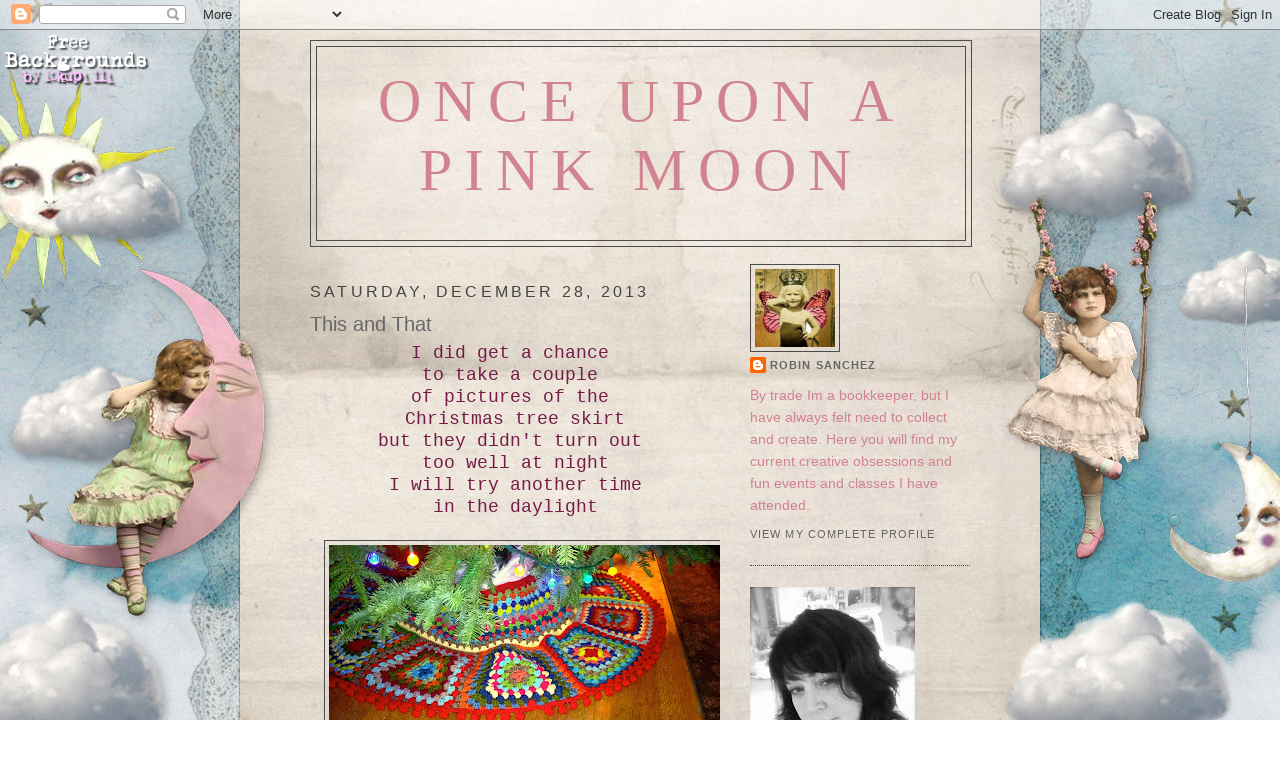

--- FILE ---
content_type: text/html; charset=UTF-8
request_url: https://onceuponapinkmoon.blogspot.com/2013/12/
body_size: 18612
content:
<!DOCTYPE html>
<html dir='ltr'>
<head>
<link href='https://www.blogger.com/static/v1/widgets/2944754296-widget_css_bundle.css' rel='stylesheet' type='text/css'/>
<meta content='text/html; charset=UTF-8' http-equiv='Content-Type'/>
<meta content='blogger' name='generator'/>
<link href='https://onceuponapinkmoon.blogspot.com/favicon.ico' rel='icon' type='image/x-icon'/>
<link href='http://onceuponapinkmoon.blogspot.com/2013/12/' rel='canonical'/>
<link rel="alternate" type="application/atom+xml" title="Once Upon A Pink Moon - Atom" href="https://onceuponapinkmoon.blogspot.com/feeds/posts/default" />
<link rel="alternate" type="application/rss+xml" title="Once Upon A Pink Moon - RSS" href="https://onceuponapinkmoon.blogspot.com/feeds/posts/default?alt=rss" />
<link rel="service.post" type="application/atom+xml" title="Once Upon A Pink Moon - Atom" href="https://www.blogger.com/feeds/5131818277401434407/posts/default" />
<!--Can't find substitution for tag [blog.ieCssRetrofitLinks]-->
<meta content='http://onceuponapinkmoon.blogspot.com/2013/12/' property='og:url'/>
<meta content='Once Upon A Pink Moon' property='og:title'/>
<meta content='' property='og:description'/>
<title>Once Upon A Pink Moon: December 2013</title>
<style id='page-skin-1' type='text/css'><!--
/*
-----------------------------------------------
Blogger Template Style
Name:     Minima
Date:     26 Feb 2004
Updated by: Blogger Team
----------------------------------------------- */
/* Use this with templates/template-twocol.html */
body {
background:#ffffff;
margin:0;
color:#999999;
font:x-small Georgia Serif;
font-size/* */:/**/small;
font-size: /**/small;
text-align: center;
}
a:link {
color:#666666;
text-decoration:none;
}
a:visited {
color:#666666;
text-decoration:none;
}
a:hover {
color:#666666;
text-decoration:underline;
}
a img {
border-width:0;
}
/* Header
-----------------------------------------------
*/
#header-wrapper {
width:660px;
margin:0 auto 10px;
border:1px solid #4c4c4c;
}
#header-inner {
background-position: center;
margin-left: auto;
margin-right: auto;
}
#header {
margin: 5px;
border: 1px solid #4c4c4c;
text-align: center;
color:#d08391;
}
#header h1 {
margin:5px 5px 0;
padding:15px 20px .25em;
line-height:1.2em;
text-transform:uppercase;
letter-spacing:.2em;
font: normal normal 60px Georgia, Times, serif;
}
#header a {
color:#d08391;
text-decoration:none;
}
#header a:hover {
color:#d08391;
}
#header .description {
margin:0 5px 5px;
padding:0 20px 15px;
max-width:700px;
text-transform:uppercase;
letter-spacing:.2em;
line-height: 1.4em;
font: normal normal 78% 'Trebuchet MS', Trebuchet, Arial, Verdana, Sans-serif;
color: #666666;
}
#header img {
margin-left: auto;
margin-right: auto;
}
/* Outer-Wrapper
----------------------------------------------- */
#outer-wrapper {
width: 660px;
margin:0 auto;
padding:10px;
text-align:left;
font: normal normal 14px Trebuchet, Trebuchet MS, Arial, sans-serif;
}
#main-wrapper {
width: 410px;
float: left;
word-wrap: break-word; /* fix for long text breaking sidebar float in IE */
overflow: hidden;     /* fix for long non-text content breaking IE sidebar float */
}
#sidebar-wrapper {
width: 220px;
float: right;
word-wrap: break-word; /* fix for long text breaking sidebar float in IE */
overflow: hidden;      /* fix for long non-text content breaking IE sidebar float */
}
/* Headings
----------------------------------------------- */
h2 {
margin:1.5em 0 .75em;
font:normal normal 16px 'Trebuchet MS',Trebuchet,Arial,Verdana,Sans-serif;
line-height: 1.4em;
text-transform:uppercase;
letter-spacing:.2em;
color:#444444;
}
/* Posts
-----------------------------------------------
*/
h2.date-header {
margin:1.5em 0 .5em;
}
.post {
margin:.5em 0 1.5em;
border-bottom:1px dotted #4c4c4c;
padding-bottom:1.5em;
}
.post h3 {
margin:.25em 0 0;
padding:0 0 4px;
font-size:140%;
font-weight:normal;
line-height:1.4em;
color:#666666;
}
.post h3 a, .post h3 a:visited, .post h3 strong {
display:block;
text-decoration:none;
color:#666666;
font-weight:normal;
}
.post h3 strong, .post h3 a:hover {
color:#999999;
}
.post-body {
margin:0 0 .75em;
line-height:1.6em;
}
.post-body blockquote {
line-height:1.3em;
}
.post-footer {
margin: .75em 0;
color:#444444;
text-transform:uppercase;
letter-spacing:.1em;
font: normal normal 78% Trebuchet, Trebuchet MS, Arial, sans-serif;
line-height: 1.4em;
}
.comment-link {
margin-left:.6em;
}
.post img, table.tr-caption-container {
padding:4px;
border:1px solid #4c4c4c;
}
.tr-caption-container img {
border: none;
padding: 0;
}
.post blockquote {
margin:1em 20px;
}
.post blockquote p {
margin:.75em 0;
}
/* Comments
----------------------------------------------- */
#comments h4 {
margin:1em 0;
font-weight: bold;
line-height: 1.4em;
text-transform:uppercase;
letter-spacing:.2em;
color: #444444;
}
#comments-block {
margin:1em 0 1.5em;
line-height:1.6em;
}
#comments-block .comment-author {
margin:.5em 0;
}
#comments-block .comment-body {
margin:.25em 0 0;
}
#comments-block .comment-footer {
margin:-.25em 0 2em;
line-height: 1.4em;
text-transform:uppercase;
letter-spacing:.1em;
}
#comments-block .comment-body p {
margin:0 0 .75em;
}
.deleted-comment {
font-style:italic;
color:gray;
}
#blog-pager-newer-link {
float: left;
}
#blog-pager-older-link {
float: right;
}
#blog-pager {
text-align: center;
}
.feed-links {
clear: both;
line-height: 2.5em;
}
/* Sidebar Content
----------------------------------------------- */
.sidebar {
color: #d08391;
line-height: 1.5em;
}
.sidebar ul {
list-style:none;
margin:0 0 0;
padding:0 0 0;
}
.sidebar li {
margin:0;
padding-top:0;
padding-right:0;
padding-bottom:.25em;
padding-left:15px;
text-indent:-15px;
line-height:1.5em;
}
.sidebar .widget, .main .widget {
border-bottom:1px dotted #4c4c4c;
margin:0 0 1.5em;
padding:0 0 1.5em;
}
.main .Blog {
border-bottom-width: 0;
}
/* Profile
----------------------------------------------- */
.profile-img {
float: left;
margin-top: 0;
margin-right: 5px;
margin-bottom: 5px;
margin-left: 0;
padding: 4px;
border: 1px solid #4c4c4c;
}
.profile-data {
margin:0;
text-transform:uppercase;
letter-spacing:.1em;
font: normal normal 78% Trebuchet, Trebuchet MS, Arial, sans-serif;
color: #444444;
font-weight: bold;
line-height: 1.6em;
}
.profile-datablock {
margin:.5em 0 .5em;
}
.profile-textblock {
margin: 0.5em 0;
line-height: 1.6em;
}
.profile-link {
font: normal normal 78% Trebuchet, Trebuchet MS, Arial, sans-serif;
text-transform: uppercase;
letter-spacing: .1em;
}
/* Footer
----------------------------------------------- */
#footer {
width:660px;
clear:both;
margin:0 auto;
padding-top:15px;
line-height: 1.6em;
text-transform:uppercase;
letter-spacing:.1em;
text-align: center;
}

--></style>
<link href='https://www.blogger.com/dyn-css/authorization.css?targetBlogID=5131818277401434407&amp;zx=3aeb1418-9465-4289-a136-a29783138d86' media='none' onload='if(media!=&#39;all&#39;)media=&#39;all&#39;' rel='stylesheet'/><noscript><link href='https://www.blogger.com/dyn-css/authorization.css?targetBlogID=5131818277401434407&amp;zx=3aeb1418-9465-4289-a136-a29783138d86' rel='stylesheet'/></noscript>
<meta name='google-adsense-platform-account' content='ca-host-pub-1556223355139109'/>
<meta name='google-adsense-platform-domain' content='blogspot.com'/>

<!-- data-ad-client=ca-pub-8988048229055770 -->

</head>
<body>
<div class='navbar section' id='navbar'><div class='widget Navbar' data-version='1' id='Navbar1'><script type="text/javascript">
    function setAttributeOnload(object, attribute, val) {
      if(window.addEventListener) {
        window.addEventListener('load',
          function(){ object[attribute] = val; }, false);
      } else {
        window.attachEvent('onload', function(){ object[attribute] = val; });
      }
    }
  </script>
<div id="navbar-iframe-container"></div>
<script type="text/javascript" src="https://apis.google.com/js/platform.js"></script>
<script type="text/javascript">
      gapi.load("gapi.iframes:gapi.iframes.style.bubble", function() {
        if (gapi.iframes && gapi.iframes.getContext) {
          gapi.iframes.getContext().openChild({
              url: 'https://www.blogger.com/navbar/5131818277401434407?origin\x3dhttps://onceuponapinkmoon.blogspot.com',
              where: document.getElementById("navbar-iframe-container"),
              id: "navbar-iframe"
          });
        }
      });
    </script><script type="text/javascript">
(function() {
var script = document.createElement('script');
script.type = 'text/javascript';
script.src = '//pagead2.googlesyndication.com/pagead/js/google_top_exp.js';
var head = document.getElementsByTagName('head')[0];
if (head) {
head.appendChild(script);
}})();
</script>
</div></div>
<div id='outer-wrapper'><div id='wrap2'>
<!-- skip links for text browsers -->
<span id='skiplinks' style='display:none;'>
<a href='#main'>skip to main </a> |
      <a href='#sidebar'>skip to sidebar</a>
</span>
<div id='header-wrapper'>
<div class='header section' id='header'><div class='widget Header' data-version='1' id='Header1'>
<div id='header-inner'>
<div class='titlewrapper'>
<h1 class='title'>
<a href='https://onceuponapinkmoon.blogspot.com/'>
Once Upon A Pink Moon
</a>
</h1>
</div>
<div class='descriptionwrapper'>
<p class='description'><span>
</span></p>
</div>
</div>
</div></div>
</div>
<div id='content-wrapper'>
<div id='crosscol-wrapper' style='text-align:center'>
<div class='crosscol section' id='crosscol'><div class='widget HTML' data-version='1' id='HTML1'>
<div class='widget-content'>
<style type="text/css">
body {background-image: url("https://blogger.googleusercontent.com/img/b/R29vZ2xl/AVvXsEjpt80CvcKxd2vPjPsswwcCEDKQCRTosup_a1Eq4N9yzKka15DHbnoh7N_Qt1sQ3oc1A5XGAQh-7DVqBuN4_3bc0Z9ZO5Y7Aarli2GYYi0qITTE3Gi41icndzzQyqifB9M7X1aPa8OuaY1-/s1600/00+Celestial+Children+2.jpg"); background-position: center; background-repeat: no-repeat; background-attachment: fixed; }
</style>
<div id="tag" style="position:absolute; left:0px; top:30px; z-index:50; width:150px; height:45px;">
<a href="http://blo64rt.blogspot.com/" target="_blank">
<img border="0" src="https://blogger.googleusercontent.com/img/b/R29vZ2xl/AVvXsEha200gRUIi9BUUN-jFyliuWvbCAW_8ijs4t44N4HkSBMS2WuOS-aXzr2L5MzQ6DFpRFDjBmW5z2z0lGhUE3ffN-QPWxJXZ4ulJ6xIiiY2gx6k8XrErXNtKaaukKoBi6SdtqLA3pk6lk_M/"/>
</a></div>
</div>
<div class='clear'></div>
</div></div>
</div>
<div id='main-wrapper'>
<div class='main section' id='main'><div class='widget Blog' data-version='1' id='Blog1'>
<div class='blog-posts hfeed'>

          <div class="date-outer">
        
<h2 class='date-header'><span>Saturday, December 28, 2013</span></h2>

          <div class="date-posts">
        
<div class='post-outer'>
<div class='post hentry uncustomized-post-template' itemprop='blogPost' itemscope='itemscope' itemtype='http://schema.org/BlogPosting'>
<meta content='https://blogger.googleusercontent.com/img/b/R29vZ2xl/AVvXsEgRqcodO7V_JPnDm1fckiAj6Q-3RouVA2DZ7CW42Hp7yGRqpMJC4Vq7E9z-0v-1KWDysnVLLHBcLduo2pYarp8Y81WV9dpfVstwKZl4IM8nohyEyuNS6mqocF9KtD0DcIkrFQHtiFr0TYk/s400/IMG_1002.JPG' itemprop='image_url'/>
<meta content='5131818277401434407' itemprop='blogId'/>
<meta content='5005067491950158017' itemprop='postId'/>
<a name='5005067491950158017'></a>
<h3 class='post-title entry-title' itemprop='name'>
<a href='https://onceuponapinkmoon.blogspot.com/2013/12/this-and-that.html'>This and That</a>
</h3>
<div class='post-header'>
<div class='post-header-line-1'></div>
</div>
<div class='post-body entry-content' id='post-body-5005067491950158017' itemprop='description articleBody'>
<div dir="ltr" style="text-align: left;" trbidi="on">
<div style="text-align: center;">
<span style="color: #741b47; font-family: Courier New, Courier, monospace; font-size: large;">I did get a chance&nbsp;</span></div>
<div style="text-align: center;">
<span style="color: #741b47; font-family: Courier New, Courier, monospace; font-size: large;">to take a couple&nbsp;</span></div>
<div style="text-align: center;">
<span style="color: #741b47; font-family: Courier New, Courier, monospace; font-size: large;">of pictures&nbsp;of the&nbsp;</span></div>
<div style="text-align: center;">
<span style="color: #741b47; font-family: Courier New, Courier, monospace; font-size: large;">Christmas tree skirt</span></div>
<div style="text-align: center;">
<span style="color: #741b47; font-family: 'Courier New', Courier, monospace; font-size: large;">but they&nbsp;didn't turn out&nbsp;</span></div>
<div style="text-align: center;">
<span style="color: #741b47; font-family: 'Courier New', Courier, monospace; font-size: large;">too well at night</span></div>
<div style="text-align: center;">
<span style="color: #741b47; font-family: 'Courier New', Courier, monospace; font-size: large;">I will try another time</span></div>
<div style="text-align: center;">
<span style="color: #741b47; font-family: Courier New, Courier, monospace; font-size: large;">in the daylight</span></div>
<div style="text-align: center;">
<span style="color: #741b47; font-family: Courier New, Courier, monospace; font-size: large;"><br /></span></div>
<div class="separator" style="clear: both; text-align: center;">
<a href="https://blogger.googleusercontent.com/img/b/R29vZ2xl/AVvXsEgRqcodO7V_JPnDm1fckiAj6Q-3RouVA2DZ7CW42Hp7yGRqpMJC4Vq7E9z-0v-1KWDysnVLLHBcLduo2pYarp8Y81WV9dpfVstwKZl4IM8nohyEyuNS6mqocF9KtD0DcIkrFQHtiFr0TYk/s1600/IMG_1002.JPG" imageanchor="1" style="margin-left: 1em; margin-right: 1em;"><img border="0" height="225" src="https://blogger.googleusercontent.com/img/b/R29vZ2xl/AVvXsEgRqcodO7V_JPnDm1fckiAj6Q-3RouVA2DZ7CW42Hp7yGRqpMJC4Vq7E9z-0v-1KWDysnVLLHBcLduo2pYarp8Y81WV9dpfVstwKZl4IM8nohyEyuNS6mqocF9KtD0DcIkrFQHtiFr0TYk/s400/IMG_1002.JPG" width="400" /></a></div>
<div style="text-align: center;">
<span style="color: #741b47; font-family: 'Courier New', Courier, monospace; font-size: large;"><br /></span></div>
<div style="text-align: center;">
<span style="color: #741b47; font-family: 'Courier New', Courier, monospace; font-size: large;">I have been working on a</span></div>
<div style="text-align: center;">
<span style="color: #741b47; font-family: 'Courier New', Courier, monospace; font-size: large;">granny square blanket&nbsp;</span></div>
<div style="text-align: center;">
<span style="color: #741b47; font-family: Courier New, Courier, monospace; font-size: large;">for my&nbsp;daughter in the</span></div>
<div style="text-align: center;">
<span style="color: #741b47; font-family: Courier New, Courier, monospace; font-size: large;">colors of her choice</span></div>
<br />
<div class="separator" style="clear: both; text-align: center;">
<a href="https://blogger.googleusercontent.com/img/b/R29vZ2xl/AVvXsEiQGi611qHyjMwQqhjJmxA7eMm2v_DThN1SVMHn0k2boA51r96jE1BEDF5blRe4C0OKTBgm-oUPRN2XlNf_mVt8Ic4-O8RduAI2Y9fRRBluTbS8D9BtzALqv5aQHGwXR0_xwYCgiE5bQIM/s1600/IMG_1096.JPG" imageanchor="1" style="margin-left: 1em; margin-right: 1em;"><img border="0" height="225" src="https://blogger.googleusercontent.com/img/b/R29vZ2xl/AVvXsEiQGi611qHyjMwQqhjJmxA7eMm2v_DThN1SVMHn0k2boA51r96jE1BEDF5blRe4C0OKTBgm-oUPRN2XlNf_mVt8Ic4-O8RduAI2Y9fRRBluTbS8D9BtzALqv5aQHGwXR0_xwYCgiE5bQIM/s400/IMG_1096.JPG" width="400" /></a></div>
<div style="text-align: center;">
<span style="color: #741b47; font-family: Courier New, Courier, monospace; font-size: large;"><br /></span></div>
<div style="text-align: center;">
<span style="color: #741b47; font-family: Courier New, Courier, monospace; font-size: large;">I call them easter egg colors</span></div>
<div style="text-align: center;">
<br /></div>
<div class="separator" style="clear: both; text-align: center;">
<a href="https://blogger.googleusercontent.com/img/b/R29vZ2xl/AVvXsEiBwj58DU7b7LsDHqnmvLxUoXMjeE2yKYrq18aZMCONmYPsLvqSYfQbOhrgOAZrnY-whS_4YERagSXgoUWhIzSsYMEC8ay-NTwKogw7WTiy3x4N6V9BQz2YGyTzSwlBDCpDl839cKlPqhk/s1600/IMG_1090.JPG" imageanchor="1" style="margin-left: 1em; margin-right: 1em;"><img border="0" height="225" src="https://blogger.googleusercontent.com/img/b/R29vZ2xl/AVvXsEiBwj58DU7b7LsDHqnmvLxUoXMjeE2yKYrq18aZMCONmYPsLvqSYfQbOhrgOAZrnY-whS_4YERagSXgoUWhIzSsYMEC8ay-NTwKogw7WTiy3x4N6V9BQz2YGyTzSwlBDCpDl839cKlPqhk/s400/IMG_1090.JPG" width="400" /></a></div>
<div style="text-align: center;">
<span style="color: #741b47; font-family: 'Courier New', Courier, monospace; font-size: large;"><br /></span></div>
<div style="text-align: center;">
<span style="color: #741b47; font-family: 'Courier New', Courier, monospace; font-size: large;">I have a few squares&nbsp;</span><span style="color: #741b47; font-family: 'Courier New', Courier, monospace; font-size: large;">to go</span></div>
<div style="text-align: center;">
<span style="color: #741b47; font-family: 'Courier New', Courier, monospace; font-size: large;">then the border</span></div>
<div style="text-align: center;">
<span style="color: #741b47; font-family: 'Courier New', Courier, monospace; font-size: large;">I think I will do&nbsp;</span><span style="color: #741b47; font-family: Courier New, Courier, monospace; font-size: large;">pom-poms</span></div>
<div style="text-align: center;">
<span style="color: #741b47; font-family: Courier New, Courier, monospace; font-size: large;"><br /></span></div>
<div class="separator" style="clear: both; text-align: center;">
<a href="https://blogger.googleusercontent.com/img/b/R29vZ2xl/AVvXsEgolZqMgpzhtLEcEf1NOvJ6ObCVQs1j7sGpSSb6k6WoGk0Emh1FFPti32ibc7mIeApo_Hp0Xpdf3CL2G61N2w2m2GSbUBi5dbUuyIxerS6_iih2DE28hhyRaFAMUdh3vIoIhhNsVK93ZHQ/s1600/IMG_1103.JPG" imageanchor="1" style="margin-left: 1em; margin-right: 1em;"><img border="0" height="225" src="https://blogger.googleusercontent.com/img/b/R29vZ2xl/AVvXsEgolZqMgpzhtLEcEf1NOvJ6ObCVQs1j7sGpSSb6k6WoGk0Emh1FFPti32ibc7mIeApo_Hp0Xpdf3CL2G61N2w2m2GSbUBi5dbUuyIxerS6_iih2DE28hhyRaFAMUdh3vIoIhhNsVK93ZHQ/s400/IMG_1103.JPG" width="400" /></a></div>
<div style="text-align: center;">
<span style="color: #741b47; font-family: Courier New, Courier, monospace; font-size: large;"><br /></span></div>
<div style="text-align: center;">
<span style="color: #741b47; font-family: Courier New, Courier, monospace; font-size: large;">Or will that be to juvenile?</span></div>
<div style="text-align: center;">
<br /></div>
<div style="text-align: center;">
<span style="color: #741b47; font-family: Courier New, Courier, monospace; font-size: large;">I have already collected yarn</span></div>
<div style="text-align: center;">
<span style="color: #741b47; font-family: Courier New, Courier, monospace; font-size: large;">for my next project</span></div>
<div style="text-align: center;">
<span style="color: #741b47; font-family: Courier New, Courier, monospace; font-size: large;"><br /></span></div>
<div style="text-align: center;">
<span style="color: #741b47; font-family: Courier New, Courier, monospace; font-size: large;">I&nbsp;think I have a&nbsp;crochet addiction...</span></div>
<div style="text-align: center;">
<span style="color: #741b47; font-family: Courier New, Courier, monospace; font-size: large;"><br /></span></div>
<div style="text-align: center;">
<span style="color: #741b47; font-family: Courier New, Courier, monospace; font-size: large;">Robin</span></div>
<div style="text-align: center;">
<br /></div>
<div style="text-align: center;">
<br /></div>
</div>
<div style='clear: both;'></div>
</div>
<div class='post-footer'>
<div class='post-footer-line post-footer-line-1'>
<span class='post-author vcard'>
Posted by
<span class='fn' itemprop='author' itemscope='itemscope' itemtype='http://schema.org/Person'>
<meta content='https://www.blogger.com/profile/01189797134779167165' itemprop='url'/>
<a class='g-profile' href='https://www.blogger.com/profile/01189797134779167165' rel='author' title='author profile'>
<span itemprop='name'>Robin Sanchez</span>
</a>
</span>
</span>
<span class='post-timestamp'>
at
<meta content='http://onceuponapinkmoon.blogspot.com/2013/12/this-and-that.html' itemprop='url'/>
<a class='timestamp-link' href='https://onceuponapinkmoon.blogspot.com/2013/12/this-and-that.html' rel='bookmark' title='permanent link'><abbr class='published' itemprop='datePublished' title='2013-12-28T12:07:00-08:00'>12:07&#8239;PM</abbr></a>
</span>
<span class='post-comment-link'>
<a class='comment-link' href='https://onceuponapinkmoon.blogspot.com/2013/12/this-and-that.html#comment-form' onclick=''>
6 comments:
  </a>
</span>
<span class='post-icons'>
<span class='item-action'>
<a href='https://www.blogger.com/email-post/5131818277401434407/5005067491950158017' title='Email Post'>
<img alt='' class='icon-action' height='13' src='https://resources.blogblog.com/img/icon18_email.gif' width='18'/>
</a>
</span>
<span class='item-control blog-admin pid-1449320083'>
<a href='https://www.blogger.com/post-edit.g?blogID=5131818277401434407&postID=5005067491950158017&from=pencil' title='Edit Post'>
<img alt='' class='icon-action' height='18' src='https://resources.blogblog.com/img/icon18_edit_allbkg.gif' width='18'/>
</a>
</span>
</span>
<div class='post-share-buttons goog-inline-block'>
</div>
</div>
<div class='post-footer-line post-footer-line-2'>
<span class='post-labels'>
</span>
</div>
<div class='post-footer-line post-footer-line-3'>
<span class='post-location'>
</span>
</div>
</div>
</div>
</div>

          </div></div>
        

          <div class="date-outer">
        
<h2 class='date-header'><span>Tuesday, December 17, 2013</span></h2>

          <div class="date-posts">
        
<div class='post-outer'>
<div class='post hentry uncustomized-post-template' itemprop='blogPost' itemscope='itemscope' itemtype='http://schema.org/BlogPosting'>
<meta content='https://blogger.googleusercontent.com/img/b/R29vZ2xl/AVvXsEiZEDg47H8OcFe2KkcFu4sQeSspJyDDV9HEkEqdjFpSveDRpVQSieikCjPm4CCKXskI862HBsGkErtpVCguV4lWif-8mrZ9WjIZrBDWGA8nNO0ZUO1xz3dgtq_MMjvn2iCdB7HNvYdD-9s/s400/IMG_0915.jpg' itemprop='image_url'/>
<meta content='5131818277401434407' itemprop='blogId'/>
<meta content='8623095872876332479' itemprop='postId'/>
<a name='8623095872876332479'></a>
<h3 class='post-title entry-title' itemprop='name'>
<a href='https://onceuponapinkmoon.blogspot.com/2013/12/blue-waves.html'>Blue waves</a>
</h3>
<div class='post-header'>
<div class='post-header-line-1'></div>
</div>
<div class='post-body entry-content' id='post-body-8623095872876332479' itemprop='description articleBody'>
<div dir="ltr" style="text-align: left;" trbidi="on">
<div style="text-align: center;">
<span style="color: #741b47; font-family: Courier New, Courier, monospace; font-size: large;"><br /></span>
<span style="color: #741b47; font-family: Courier New, Courier, monospace; font-size: large;">I have been&nbsp;</span><span style="color: #741b47; font-family: 'Courier New', Courier, monospace; font-size: large;">working&nbsp;</span><span style="color: #741b47; font-family: 'Courier New', Courier, monospace; font-size: large;">on this blanket</span></div>
<div style="text-align: center;">
<span style="color: #741b47; font-family: Courier New, Courier, monospace; font-size: large;">for almost a year&nbsp;</span><span style="color: #741b47; font-family: 'Courier New', Courier, monospace; font-size: large;">its finally done!</span></div>
<div style="text-align: center;">
<span style="color: #741b47; font-family: Courier New, Courier, monospace; font-size: large;"><br /></span>
<div class="separator" style="clear: both; text-align: center;">
<a href="https://blogger.googleusercontent.com/img/b/R29vZ2xl/AVvXsEiZEDg47H8OcFe2KkcFu4sQeSspJyDDV9HEkEqdjFpSveDRpVQSieikCjPm4CCKXskI862HBsGkErtpVCguV4lWif-8mrZ9WjIZrBDWGA8nNO0ZUO1xz3dgtq_MMjvn2iCdB7HNvYdD-9s/s1600/IMG_0915.jpg" imageanchor="1" style="margin-left: 1em; margin-right: 1em;"><img border="0" height="300" src="https://blogger.googleusercontent.com/img/b/R29vZ2xl/AVvXsEiZEDg47H8OcFe2KkcFu4sQeSspJyDDV9HEkEqdjFpSveDRpVQSieikCjPm4CCKXskI862HBsGkErtpVCguV4lWif-8mrZ9WjIZrBDWGA8nNO0ZUO1xz3dgtq_MMjvn2iCdB7HNvYdD-9s/s400/IMG_0915.jpg" width="400" /></a></div>
<span style="color: #741b47; font-family: Courier New, Courier, monospace; font-size: large;"><br /></span>
<span style="color: #741b47; font-family: Courier New, Courier, monospace; font-size: large;">I wanted my 6' son</span><br />
<span style="color: #741b47; font-family: Courier New, Courier, monospace; font-size: large;">to be able to wrap up&nbsp;</span><span style="color: #741b47; font-family: 'Courier New', Courier, monospace; font-size: large;">in it</span><br />
<span style="color: #741b47; font-family: 'Courier New', Courier, monospace; font-size: large;">so its a&nbsp;</span><span style="color: #741b47; font-family: 'Courier New', Courier, monospace; font-size: large;">very LARGE blanket</span><br />
<span style="color: #741b47; font-family: 'Courier New', Courier, monospace; font-size: large;"><br /></span>
<div class="separator" style="clear: both; text-align: center;">
<a href="https://blogger.googleusercontent.com/img/b/R29vZ2xl/AVvXsEhliQXo1SLSNPUGFD1zo8yekFPMH1u4aaLSADgYdRJ3CWAvnCrXmwKgrKlSUrslgRK9NNtHFNjHNVdi9dsZwYEbbKZj_3lqLNBDS2DkyF5OvpSxSAHsqzjCzVhf4WQzEhGYF76NVbqdj78/s1600/IMG_0920.jpg" imageanchor="1" style="margin-left: 1em; margin-right: 1em;"><img border="0" height="300" src="https://blogger.googleusercontent.com/img/b/R29vZ2xl/AVvXsEhliQXo1SLSNPUGFD1zo8yekFPMH1u4aaLSADgYdRJ3CWAvnCrXmwKgrKlSUrslgRK9NNtHFNjHNVdi9dsZwYEbbKZj_3lqLNBDS2DkyF5OvpSxSAHsqzjCzVhf4WQzEhGYF76NVbqdj78/s400/IMG_0920.jpg" width="400" /></a></div>
<span style="color: #741b47; font-family: 'Courier New', Courier, monospace; font-size: large;"><br /></span>
<span style="color: #741b47; font-family: 'Courier New', Courier, monospace; font-size: large;">It has the feel of ocean waves</span><br />
<span style="color: #741b47; font-family: 'Courier New', Courier, monospace; font-size: large;"><br /></span>
<div class="separator" style="clear: both; text-align: center;">
<a href="https://blogger.googleusercontent.com/img/b/R29vZ2xl/AVvXsEjTbMSHCFie49CyLBTmzLwlDHag5KQY-bulUmuUzSxzwy1Rn0FQ_FtXuihDKeuhyphenhyphenUoIcd4Aa9fOT44us5Bl8Efj3fBp_b0nNKQ2q-sXjwwFeaORUHh3mK678vUL9K3587idSVsG_YKlXZ8/s1600/IMG_0909.jpg" imageanchor="1" style="margin-left: 1em; margin-right: 1em;"><img border="0" height="300" src="https://blogger.googleusercontent.com/img/b/R29vZ2xl/AVvXsEjTbMSHCFie49CyLBTmzLwlDHag5KQY-bulUmuUzSxzwy1Rn0FQ_FtXuihDKeuhyphenhyphenUoIcd4Aa9fOT44us5Bl8Efj3fBp_b0nNKQ2q-sXjwwFeaORUHh3mK678vUL9K3587idSVsG_YKlXZ8/s400/IMG_0909.jpg" width="400" /></a></div>
<br />
<span style="color: #741b47; font-family: 'Courier New', Courier, monospace; font-size: large;">&nbsp;All in blues &amp; greens</span><br />
<span style="color: #741b47; font-family: 'Courier New', Courier, monospace; font-size: large;"><br /></span>
<div class="separator" style="clear: both; text-align: center;">
<a href="https://blogger.googleusercontent.com/img/b/R29vZ2xl/AVvXsEjlGp1TMLJOciyIdRC86aumfD_YDOGDJ1HFfWaFj2Q9zF5gC-x8tv6E9SqM6OiiHjFC7lR1ed8TfUvXhjo-c2fJDNsz_OhUwYVMLXa7cOYvr9tztC52h893eurzRuG0WvRTSQYn6rtt8hw/s1600/IMG_0916.jpg" imageanchor="1" style="margin-left: 1em; margin-right: 1em;"><img border="0" height="283" src="https://blogger.googleusercontent.com/img/b/R29vZ2xl/AVvXsEjlGp1TMLJOciyIdRC86aumfD_YDOGDJ1HFfWaFj2Q9zF5gC-x8tv6E9SqM6OiiHjFC7lR1ed8TfUvXhjo-c2fJDNsz_OhUwYVMLXa7cOYvr9tztC52h893eurzRuG0WvRTSQYn6rtt8hw/s400/IMG_0916.jpg" width="400" /></a></div>
<span style="color: #741b47; font-family: 'Courier New', Courier, monospace; font-size: large;"><br /></span>
<span style="color: #741b47; font-family: 'Courier New', Courier, monospace; font-size: large;">I folded it up</span><br />
<span style="color: #741b47; font-family: 'Courier New', Courier, monospace; font-size: large;">sat it on the couch</span><br />
<span style="color: #741b47; font-family: 'Courier New', Courier, monospace; font-size: large;">and it was like</span><br />
<span style="color: #741b47; font-family: 'Courier New', Courier, monospace; font-size: large;">a cat magnet</span><br />
<span style="color: #741b47; font-family: 'Courier New', Courier, monospace; font-size: large;"><br /></span>
<div class="separator" style="clear: both; text-align: center;">
<a href="https://blogger.googleusercontent.com/img/b/R29vZ2xl/AVvXsEgUdiLrFCdtyRsBgTnSvZXLsZL3-vp2brwsVFF54pDALoYix8twthj2TDxPmlew4uNmImqTLNzus7Jv5YFxZzyFGR9EvFq_uG-p-hMDeZl4NcJDO5bp2NsjYWBeEksc07ICyas_w-0RV_c/s1600/IMG_0927.jpg" imageanchor="1" style="margin-left: 1em; margin-right: 1em;"><img border="0" height="300" src="https://blogger.googleusercontent.com/img/b/R29vZ2xl/AVvXsEgUdiLrFCdtyRsBgTnSvZXLsZL3-vp2brwsVFF54pDALoYix8twthj2TDxPmlew4uNmImqTLNzus7Jv5YFxZzyFGR9EvFq_uG-p-hMDeZl4NcJDO5bp2NsjYWBeEksc07ICyas_w-0RV_c/s400/IMG_0927.jpg" width="400" /></a></div>
<span style="color: #741b47; font-family: 'Courier New', Courier, monospace; font-size: large;"><br /></span>
<span style="color: #741b47; font-family: 'Courier New', Courier, monospace; font-size: large;">Why do my cats like to lay</span><br />
<span style="color: #741b47; font-family: 'Courier New', Courier, monospace; font-size: large;">&nbsp;on everything that I crochet???</span><br />
<span style="color: #741b47; font-family: 'Courier New', Courier, monospace; font-size: large;"><br /></span>
<span style="color: #741b47; font-family: 'Courier New', Courier, monospace; font-size: large;">I finished this tree skirt too</span><br />
<span style="color: #741b47; font-family: 'Courier New', Courier, monospace; font-size: large;">but forgot to take pictures of</span><br />
<span style="color: #741b47; font-family: 'Courier New', Courier, monospace; font-size: large;">it all done before I gave it away</span><br />
<span style="color: #741b47; font-family: 'Courier New', Courier, monospace; font-size: large;"><br /></span>
<div class="separator" style="clear: both; text-align: center;">
<a href="https://blogger.googleusercontent.com/img/b/R29vZ2xl/AVvXsEgDWnOvKMOIGMpIjrE8kNe8GlV9gPvpt7IqpSvrAuPHbYfApfQUH87QmuP_KYsgmU5tDv9D4jfxsAZXo7qXlhCFbtYamHXwjCFWtno___Ju3qQSijlz_bWIn2SORjmEhnPA5qvs1HyWdbE/s1600/IMG_0469.jpg" imageanchor="1" style="margin-left: 1em; margin-right: 1em;"><img border="0" height="400" src="https://blogger.googleusercontent.com/img/b/R29vZ2xl/AVvXsEgDWnOvKMOIGMpIjrE8kNe8GlV9gPvpt7IqpSvrAuPHbYfApfQUH87QmuP_KYsgmU5tDv9D4jfxsAZXo7qXlhCFbtYamHXwjCFWtno___Ju3qQSijlz_bWIn2SORjmEhnPA5qvs1HyWdbE/s400/IMG_0469.jpg" width="300" /></a></div>
<br />
<span style="color: #741b47; font-family: 'Courier New', Courier, monospace; font-size: large;">I used mostly leftover yarn</span><br />
<span style="color: #741b47; font-family: 'Courier New', Courier, monospace; font-size: large;"><br /></span>
<div class="separator" style="clear: both; text-align: center;">
<a href="https://blogger.googleusercontent.com/img/b/R29vZ2xl/AVvXsEjhX6O9VYf5BAcscK5TYItm4ohuJkk2fXQ-HIzavKO0qhkQOrsS7vU5k2hdYWV7sYTMk_qxfj4_UABGz4nkVselCyjM-C2uPVj3xTnoKMbufJaRPwXlOeeBHnfNUa9LELr76pXFvXnn7BQ/s1600/IMG_0467.JPG" imageanchor="1" style="margin-left: 1em; margin-right: 1em;"><img border="0" height="300" src="https://blogger.googleusercontent.com/img/b/R29vZ2xl/AVvXsEjhX6O9VYf5BAcscK5TYItm4ohuJkk2fXQ-HIzavKO0qhkQOrsS7vU5k2hdYWV7sYTMk_qxfj4_UABGz4nkVselCyjM-C2uPVj3xTnoKMbufJaRPwXlOeeBHnfNUa9LELr76pXFvXnn7BQ/s400/IMG_0467.JPG" width="400" /></a></div>
<span style="color: #741b47; font-family: 'Courier New', Courier, monospace; font-size: large;"><br /></span>
<span style="color: #741b47; font-family: Courier New, Courier, monospace; font-size: large;">Fortunately I gave it to</span><br />
<span style="color: #741b47; font-family: Courier New, Courier, monospace; font-size: large;">someone that lives nearby</span><br />
<span style="color: #741b47; font-family: Courier New, Courier, monospace; font-size: large;">so when I go over there</span><br />
<span style="color: #741b47; font-family: Courier New, Courier, monospace; font-size: large;">next time I will take pictures</span><br />
<span style="color: #741b47; font-family: Courier New, Courier, monospace; font-size: large;">of it around their tree</span><br />
<span style="color: #741b47; font-family: Courier New, Courier, monospace; font-size: large;"><br /></span>
<div class="separator" style="clear: both; text-align: center;">
<a href="https://blogger.googleusercontent.com/img/b/R29vZ2xl/AVvXsEhZ20Bf8VJJ-J1rZAnQIsQHEYMAmbQG6qRxSFaNAcmRgBE5xl9PfLWzUgmd-N9SY0l2VahFK23r_RkVm1hs3O-QV33Jixho5B471twTus1_4lQV28KRKoXRWpw_u-hhXGCrLOXFqn2bcbY/s1600/IMG_0472.JPG" imageanchor="1" style="margin-left: 1em; margin-right: 1em;"><img border="0" height="300" src="https://blogger.googleusercontent.com/img/b/R29vZ2xl/AVvXsEhZ20Bf8VJJ-J1rZAnQIsQHEYMAmbQG6qRxSFaNAcmRgBE5xl9PfLWzUgmd-N9SY0l2VahFK23r_RkVm1hs3O-QV33Jixho5B471twTus1_4lQV28KRKoXRWpw_u-hhXGCrLOXFqn2bcbY/s400/IMG_0472.JPG" width="400" /></a></div>
<span style="color: #741b47; font-family: Courier New, Courier, monospace; font-size: large;"><br /></span>
<span style="color: #741b47; font-family: Courier New, Courier, monospace; font-size: large;">I used the pom pom edge on it</span><br />
<span style="color: #741b47; font-family: Courier New, Courier, monospace; font-size: large;">and it&nbsp;turned out really cute!</span><br />
<span style="color: #741b47; font-family: Courier New, Courier, monospace; font-size: large;"><br /></span>
<div class="separator" style="clear: both; text-align: center;">
<a href="https://blogger.googleusercontent.com/img/b/R29vZ2xl/AVvXsEjuQmo_omEM_jfK3MK4afXQIXcm6eP6n1AYjG0UjtJfcPnBl3c68dNd2e8LZlpX6_QgoadiKv5z2GaFv1xoxyeebX1nL02eueahIdaDytqLWQxISOqhfB1uwMQU9uKqvLg8-0rdXRbOHZI/s1600/IMG_0477.jpg" imageanchor="1" style="margin-left: 1em; margin-right: 1em;"><img border="0" height="227" src="https://blogger.googleusercontent.com/img/b/R29vZ2xl/AVvXsEjuQmo_omEM_jfK3MK4afXQIXcm6eP6n1AYjG0UjtJfcPnBl3c68dNd2e8LZlpX6_QgoadiKv5z2GaFv1xoxyeebX1nL02eueahIdaDytqLWQxISOqhfB1uwMQU9uKqvLg8-0rdXRbOHZI/s400/IMG_0477.jpg" width="400" /></a></div>
<span style="color: #741b47; font-family: Courier New, Courier, monospace; font-size: large;"><br /></span>
<span style="color: #741b47; font-family: Courier New, Courier, monospace; font-size: large;">I will post pictures soon.</span><br />
<br />
<span style="color: #741b47; font-family: 'Courier New', Courier, monospace; font-size: large;"><br /></span>
<span style="color: #741b47; font-family: 'Courier New', Courier, monospace;"><span style="font-size: x-large;">Robin</span></span></div>
</div>
<div style='clear: both;'></div>
</div>
<div class='post-footer'>
<div class='post-footer-line post-footer-line-1'>
<span class='post-author vcard'>
Posted by
<span class='fn' itemprop='author' itemscope='itemscope' itemtype='http://schema.org/Person'>
<meta content='https://www.blogger.com/profile/01189797134779167165' itemprop='url'/>
<a class='g-profile' href='https://www.blogger.com/profile/01189797134779167165' rel='author' title='author profile'>
<span itemprop='name'>Robin Sanchez</span>
</a>
</span>
</span>
<span class='post-timestamp'>
at
<meta content='http://onceuponapinkmoon.blogspot.com/2013/12/blue-waves.html' itemprop='url'/>
<a class='timestamp-link' href='https://onceuponapinkmoon.blogspot.com/2013/12/blue-waves.html' rel='bookmark' title='permanent link'><abbr class='published' itemprop='datePublished' title='2013-12-17T13:45:00-08:00'>1:45&#8239;PM</abbr></a>
</span>
<span class='post-comment-link'>
<a class='comment-link' href='https://onceuponapinkmoon.blogspot.com/2013/12/blue-waves.html#comment-form' onclick=''>
13 comments:
  </a>
</span>
<span class='post-icons'>
<span class='item-action'>
<a href='https://www.blogger.com/email-post/5131818277401434407/8623095872876332479' title='Email Post'>
<img alt='' class='icon-action' height='13' src='https://resources.blogblog.com/img/icon18_email.gif' width='18'/>
</a>
</span>
<span class='item-control blog-admin pid-1449320083'>
<a href='https://www.blogger.com/post-edit.g?blogID=5131818277401434407&postID=8623095872876332479&from=pencil' title='Edit Post'>
<img alt='' class='icon-action' height='18' src='https://resources.blogblog.com/img/icon18_edit_allbkg.gif' width='18'/>
</a>
</span>
</span>
<div class='post-share-buttons goog-inline-block'>
</div>
</div>
<div class='post-footer-line post-footer-line-2'>
<span class='post-labels'>
</span>
</div>
<div class='post-footer-line post-footer-line-3'>
<span class='post-location'>
</span>
</div>
</div>
</div>
</div>

          </div></div>
        

          <div class="date-outer">
        
<h2 class='date-header'><span>Tuesday, December 3, 2013</span></h2>

          <div class="date-posts">
        
<div class='post-outer'>
<div class='post hentry uncustomized-post-template' itemprop='blogPost' itemscope='itemscope' itemtype='http://schema.org/BlogPosting'>
<meta content='https://blogger.googleusercontent.com/img/b/R29vZ2xl/AVvXsEhoyMG5B61NEheWObw7M2ulmrK_QTsuq_W8KW5ZzOAhiyT7g4ZDESJJ7luRRvgytOxlsJVXygGD7UaFGt26tdFpla-9P5UKuYpbWDO-07K5ka8Ns1Dbu6aYa7aVCFq6g2eKsFn-N1ejRYw/s400/IMG_0744.JPG' itemprop='image_url'/>
<meta content='5131818277401434407' itemprop='blogId'/>
<meta content='5570835649358092472' itemprop='postId'/>
<a name='5570835649358092472'></a>
<h3 class='post-title entry-title' itemprop='name'>
<a href='https://onceuponapinkmoon.blogspot.com/2013/12/beanie-marathon-weekend.html'>Beanie Marathon Weekend</a>
</h3>
<div class='post-header'>
<div class='post-header-line-1'></div>
</div>
<div class='post-body entry-content' id='post-body-5570835649358092472' itemprop='description articleBody'>
<div dir="ltr" style="text-align: left;" trbidi="on">
<div style="text-align: center;">
<span style="color: #741b47; font-family: Courier New, Courier, monospace; font-size: large;">The weather is&nbsp;</span><br />
<span style="color: #741b47; font-family: Courier New, Courier, monospace; font-size: large;">getting cold again</span></div>
<div style="text-align: center;">
<span style="color: #741b47; font-family: Courier New, Courier, monospace; font-size: large;">which means&nbsp;</span><br />
<span style="color: #741b47; font-family: Courier New, Courier, monospace; font-size: large;">its time&nbsp;</span><span style="color: #741b47; font-family: 'Courier New', Courier, monospace; font-size: large;">for beanies!</span></div>
<div style="text-align: center;">
<span style="color: #741b47; font-family: 'Courier New', Courier, monospace; font-size: large;"><br /></span></div>
<div style="text-align: center;">
<span style="color: #741b47; font-family: Courier New, Courier, monospace; font-size: large;">I had a request&nbsp;</span><br />
<span style="color: #741b47; font-family: Courier New, Courier, monospace; font-size: large;">from a little&nbsp;someone</span></div>
<div style="text-align: center;">
<span style="color: #741b47; font-family: Courier New, Courier, monospace; font-size: large;">who lives in Oregon&nbsp;</span></div>
<div style="text-align: center;">
<span style="color: #741b47; font-family: Courier New, Courier, monospace; font-size: large;">for some new beanies</span></div>
<div style="text-align: center;">
<span style="color: #741b47; font-family: Courier New, Courier, monospace; font-size: large;">so I spent the weekend</span><br />
<span style="color: #741b47; font-family: Courier New, Courier, monospace; font-size: large;">crocheting beanies</span><br />
<span style="color: #741b47; font-family: Courier New, Courier, monospace; font-size: large;"><br /></span>
<div class="separator" style="clear: both; text-align: center;">
<a href="https://blogger.googleusercontent.com/img/b/R29vZ2xl/AVvXsEhoyMG5B61NEheWObw7M2ulmrK_QTsuq_W8KW5ZzOAhiyT7g4ZDESJJ7luRRvgytOxlsJVXygGD7UaFGt26tdFpla-9P5UKuYpbWDO-07K5ka8Ns1Dbu6aYa7aVCFq6g2eKsFn-N1ejRYw/s1600/IMG_0744.JPG" imageanchor="1" style="margin-left: 1em; margin-right: 1em;"><img border="0" height="326" src="https://blogger.googleusercontent.com/img/b/R29vZ2xl/AVvXsEhoyMG5B61NEheWObw7M2ulmrK_QTsuq_W8KW5ZzOAhiyT7g4ZDESJJ7luRRvgytOxlsJVXygGD7UaFGt26tdFpla-9P5UKuYpbWDO-07K5ka8Ns1Dbu6aYa7aVCFq6g2eKsFn-N1ejRYw/s400/IMG_0744.JPG" width="400" /></a></div>
<br />
<span style="color: #741b47; font-family: Courier New, Courier, monospace; font-size: large;">They are a fun little distraction</span><br />
<span style="color: #741b47; font-family: Courier New, Courier, monospace; font-size: large;"><br /></span>
<div class="separator" style="clear: both; text-align: center;">
<a href="https://blogger.googleusercontent.com/img/b/R29vZ2xl/AVvXsEhutO37_LeRSHP4kf5QmoBode8bpMkoII5JIsKXeAVO35DshNPtDIWzvha8NBctnKdlDJl6o74LmCNiqhk0fMgGuQoK7GkMvsFVDHY80R5LsJHWsFl054MvaAr-EP3PWQu2mQUrnWn4TgI/s1600/IMG_0741.JPG" imageanchor="1" style="margin-left: 1em; margin-right: 1em;"><img border="0" height="297" src="https://blogger.googleusercontent.com/img/b/R29vZ2xl/AVvXsEhutO37_LeRSHP4kf5QmoBode8bpMkoII5JIsKXeAVO35DshNPtDIWzvha8NBctnKdlDJl6o74LmCNiqhk0fMgGuQoK7GkMvsFVDHY80R5LsJHWsFl054MvaAr-EP3PWQu2mQUrnWn4TgI/s400/IMG_0741.JPG" width="400" /></a></div>
<span style="color: #741b47; font-family: Courier New, Courier, monospace; font-size: large;"><br /></span>
<span style="color: #741b47; font-family: Courier New, Courier, monospace; font-size: large;">Quick and easy to make</span><br />
<span style="color: #741b47; font-family: Courier New, Courier, monospace; font-size: large;"><br /></span>
<div class="separator" style="clear: both; text-align: center;">
<a href="https://blogger.googleusercontent.com/img/b/R29vZ2xl/AVvXsEiuPyfEa1VAjh-gAtw3eL0yVnN7wOTwmfezt9sdYbaQgKuhECzuGHzrlnceKvEzqu5F9uTbQVxtOvk6BzHdJVCcpNdnZudaRTu6hXkppubOBkKz3_gYwwp2N5wH9Pd8NgMGtOLTXRpw7Zw/s1600/IMG_0742.JPG" imageanchor="1" style="margin-left: 1em; margin-right: 1em;"><img border="0" height="350" src="https://blogger.googleusercontent.com/img/b/R29vZ2xl/AVvXsEiuPyfEa1VAjh-gAtw3eL0yVnN7wOTwmfezt9sdYbaQgKuhECzuGHzrlnceKvEzqu5F9uTbQVxtOvk6BzHdJVCcpNdnZudaRTu6hXkppubOBkKz3_gYwwp2N5wH9Pd8NgMGtOLTXRpw7Zw/s400/IMG_0742.JPG" width="400" /></a></div>
<span style="color: #741b47; font-family: Courier New, Courier, monospace; font-size: large;"><br /></span>
<span style="color: #741b47; font-family: Courier New, Courier, monospace; font-size: large;">And they help de-stash</span><br />
<span style="color: #741b47; font-family: Courier New, Courier, monospace; font-size: large;"><br /></span>
<div class="separator" style="clear: both; text-align: center;">
<a href="https://blogger.googleusercontent.com/img/b/R29vZ2xl/AVvXsEjLI-TP29BjxIA5tV_8Q5XPDTXPEQKtUyMHtDNbs23sOW1-mFM3MmSKA2j4E9RsPVw_-sF9dzSh0iWRUg4JUvrjp6ng7uEJ2uBzthXmtYnioVv-aTHL_GfLtDVMl7XblQPtbn2DKQCxByA/s1600/IMG_0746.JPG" imageanchor="1" style="margin-left: 1em; margin-right: 1em;"><img border="0" height="330" src="https://blogger.googleusercontent.com/img/b/R29vZ2xl/AVvXsEjLI-TP29BjxIA5tV_8Q5XPDTXPEQKtUyMHtDNbs23sOW1-mFM3MmSKA2j4E9RsPVw_-sF9dzSh0iWRUg4JUvrjp6ng7uEJ2uBzthXmtYnioVv-aTHL_GfLtDVMl7XblQPtbn2DKQCxByA/s400/IMG_0746.JPG" width="400" /></a></div>
<span style="color: #741b47; font-family: Courier New, Courier, monospace; font-size: large;"><br /></span>
<span style="color: #741b47; font-family: Courier New, Courier, monospace; font-size: large;">My ever growing&nbsp;pile of yarn</span><br />
<span style="color: #741b47; font-family: Courier New, Courier, monospace; font-size: large;"><br /></span>
<div class="separator" style="clear: both; text-align: center;">
<a href="https://blogger.googleusercontent.com/img/b/R29vZ2xl/AVvXsEjoKkZaLN_189JFOd92crQnii6IrQ8wkIT32OBBoD74yfrsFkavKbynMrfiDse2HorcsXzMD-DoU8raTtRHhFTUQ_kfSWsfxqUTks4k7L6mc5wn4y3If6LzynvVscQHAJyf_7m8gpoJzyA/s1600/IMG_0750.JPG" imageanchor="1" style="margin-left: 1em; margin-right: 1em;"><img border="0" height="327" src="https://blogger.googleusercontent.com/img/b/R29vZ2xl/AVvXsEjoKkZaLN_189JFOd92crQnii6IrQ8wkIT32OBBoD74yfrsFkavKbynMrfiDse2HorcsXzMD-DoU8raTtRHhFTUQ_kfSWsfxqUTks4k7L6mc5wn4y3If6LzynvVscQHAJyf_7m8gpoJzyA/s400/IMG_0750.JPG" width="400" /></a></div>
<br />
<span style="color: #741b47; font-family: Courier New, Courier, monospace; font-size: large;"><br /></span>
<div class="separator" style="clear: both; text-align: center;">
<a href="https://blogger.googleusercontent.com/img/b/R29vZ2xl/AVvXsEheUDeyGuAG3s32g-Ewj4nzJQU3gazZj2uiSe60qRPY_D_FBW0aSn69al5QgyupTU0fWz3SgXCApJc7E01H3Uqgn3nTc-M2YVf9ZDcq9aK0nyKW85jh9nlpExA_areF0UmNQ_JPN_FGTvk/s1600/IMG_0753.jpg" imageanchor="1" style="margin-left: 1em; margin-right: 1em;"><img border="0" height="400" src="https://blogger.googleusercontent.com/img/b/R29vZ2xl/AVvXsEheUDeyGuAG3s32g-Ewj4nzJQU3gazZj2uiSe60qRPY_D_FBW0aSn69al5QgyupTU0fWz3SgXCApJc7E01H3Uqgn3nTc-M2YVf9ZDcq9aK0nyKW85jh9nlpExA_areF0UmNQ_JPN_FGTvk/s400/IMG_0753.jpg" width="322" /></a></div>
<span style="color: #741b47; font-family: Courier New, Courier, monospace; font-size: large;"><br /></span>
<span style="color: #741b47; font-family: Courier New, Courier, monospace; font-size: large;">And now&nbsp;</span><span style="color: #741b47; font-family: 'Courier New', Courier, monospace; font-size: large;">back to&nbsp;</span><br />
<span style="color: #741b47; font-family: Courier New, Courier, monospace; font-size: large;">afghan crocheting&#8230;.</span><br />
<span style="color: #741b47; font-family: Courier New, Courier, monospace; font-size: large;">I'm finishing up a&nbsp;</span><br />
<span style="color: #741b47; font-family: Courier New, Courier, monospace; font-size: large;">VERY LARGE</span><br />
<span style="color: #741b47; font-family: Courier New, Courier, monospace; font-size: large;">project</span><br />
<span style="color: #741b47; font-family: Courier New, Courier, monospace; font-size: large;"><br /></span>
<span style="color: #741b47; font-family: Courier New, Courier, monospace; font-size: x-large;">Robin</span></div>
<div style="text-align: center;">
<span style="color: #741b47; font-family: Courier New, Courier, monospace; font-size: large;"><br /></span>
<br /></div>
</div>
<div style='clear: both;'></div>
</div>
<div class='post-footer'>
<div class='post-footer-line post-footer-line-1'>
<span class='post-author vcard'>
Posted by
<span class='fn' itemprop='author' itemscope='itemscope' itemtype='http://schema.org/Person'>
<meta content='https://www.blogger.com/profile/01189797134779167165' itemprop='url'/>
<a class='g-profile' href='https://www.blogger.com/profile/01189797134779167165' rel='author' title='author profile'>
<span itemprop='name'>Robin Sanchez</span>
</a>
</span>
</span>
<span class='post-timestamp'>
at
<meta content='http://onceuponapinkmoon.blogspot.com/2013/12/beanie-marathon-weekend.html' itemprop='url'/>
<a class='timestamp-link' href='https://onceuponapinkmoon.blogspot.com/2013/12/beanie-marathon-weekend.html' rel='bookmark' title='permanent link'><abbr class='published' itemprop='datePublished' title='2013-12-03T07:14:00-08:00'>7:14&#8239;AM</abbr></a>
</span>
<span class='post-comment-link'>
<a class='comment-link' href='https://onceuponapinkmoon.blogspot.com/2013/12/beanie-marathon-weekend.html#comment-form' onclick=''>
7 comments:
  </a>
</span>
<span class='post-icons'>
<span class='item-action'>
<a href='https://www.blogger.com/email-post/5131818277401434407/5570835649358092472' title='Email Post'>
<img alt='' class='icon-action' height='13' src='https://resources.blogblog.com/img/icon18_email.gif' width='18'/>
</a>
</span>
<span class='item-control blog-admin pid-1449320083'>
<a href='https://www.blogger.com/post-edit.g?blogID=5131818277401434407&postID=5570835649358092472&from=pencil' title='Edit Post'>
<img alt='' class='icon-action' height='18' src='https://resources.blogblog.com/img/icon18_edit_allbkg.gif' width='18'/>
</a>
</span>
</span>
<div class='post-share-buttons goog-inline-block'>
</div>
</div>
<div class='post-footer-line post-footer-line-2'>
<span class='post-labels'>
</span>
</div>
<div class='post-footer-line post-footer-line-3'>
<span class='post-location'>
</span>
</div>
</div>
</div>
</div>

        </div></div>
      
</div>
<div class='blog-pager' id='blog-pager'>
<span id='blog-pager-newer-link'>
<a class='blog-pager-newer-link' href='https://onceuponapinkmoon.blogspot.com/search?updated-max=2014-04-23T21:57:00-07:00&amp;max-results=5&amp;reverse-paginate=true' id='Blog1_blog-pager-newer-link' title='Newer Posts'>Newer Posts</a>
</span>
<span id='blog-pager-older-link'>
<a class='blog-pager-older-link' href='https://onceuponapinkmoon.blogspot.com/search?updated-max=2013-12-03T07:14:00-08:00&amp;max-results=5' id='Blog1_blog-pager-older-link' title='Older Posts'>Older Posts</a>
</span>
<a class='home-link' href='https://onceuponapinkmoon.blogspot.com/'>Home</a>
</div>
<div class='clear'></div>
<div class='blog-feeds'>
<div class='feed-links'>
Subscribe to:
<a class='feed-link' href='https://onceuponapinkmoon.blogspot.com/feeds/posts/default' target='_blank' type='application/atom+xml'>Comments (Atom)</a>
</div>
</div>
</div></div>
</div>
<div id='sidebar-wrapper'>
<div class='sidebar section' id='sidebar'><div class='widget Profile' data-version='1' id='Profile1'>
<div class='widget-content'>
<a href='https://www.blogger.com/profile/01189797134779167165'><img alt='My photo' class='profile-img' height='78' src='//blogger.googleusercontent.com/img/b/R29vZ2xl/AVvXsEifOdzFXcioxdhh2E1PwzKVTOonFjdHhjP0Ij673ytv5dDwEBGTIuLNxh0dBblIK2__ohVxoNisgj9GNHAjdILu5tcIB6KZsKwLZ19cG8qTiQnaJEr7dUHLfq1EOsygeMk/s1600/*' width='80'/></a>
<dl class='profile-datablock'>
<dt class='profile-data'>
<a class='profile-name-link g-profile' href='https://www.blogger.com/profile/01189797134779167165' rel='author' style='background-image: url(//www.blogger.com/img/logo-16.png);'>
Robin Sanchez
</a>
</dt>
<dd class='profile-textblock'>By trade Im a bookkeeper, but I have always felt need to collect and create.  Here you will find my current creative obsessions and fun events and classes I have attended.</dd>
</dl>
<a class='profile-link' href='https://www.blogger.com/profile/01189797134779167165' rel='author'>View my complete profile</a>
<div class='clear'></div>
</div>
</div><div class='widget Image' data-version='1' id='Image5'>
<div class='widget-content'>
<img alt='' height='220' id='Image5_img' src='https://blogger.googleusercontent.com/img/b/R29vZ2xl/AVvXsEh7py3ynbjkuWNDm3-fbhMK6FK16uOiJPe-VPS9E5BEcGsAx1RYHoKz0qL6cuOt1PKvb5vlPpd34cgnHdOvl11u2EbE6fSrCPHnOuLi67WtXk0X1g9KBTxn3JPmKhg4Il6KISNCrq4oTug/s220/IMG_0066.jpg' width='165'/>
<br/>
</div>
<div class='clear'></div>
</div><div class='widget Translate' data-version='1' id='Translate1'>
<h2 class='title'>Translate</h2>
<div id='google_translate_element'></div>
<script>
    function googleTranslateElementInit() {
      new google.translate.TranslateElement({
        pageLanguage: 'en',
        autoDisplay: 'true',
        layout: google.translate.TranslateElement.InlineLayout.VERTICAL
      }, 'google_translate_element');
    }
  </script>
<script src='//translate.google.com/translate_a/element.js?cb=googleTranslateElementInit'></script>
<div class='clear'></div>
</div><div class='widget Image' data-version='1' id='Image6'>
<h2>Published</h2>
<div class='widget-content'>
<img alt='Published' height='200' id='Image6_img' src='https://blogger.googleusercontent.com/img/b/R29vZ2xl/AVvXsEgOnRtqi03Q-EOOAwZqvWF_Dc34WiZdeT_NDfmiup_4NLsKev_Q2YF5BoYnb5dZDwgqsf_EJ0jWHSeG5fns6drF5CHXYcS4i8BM45V8Rw-hI__1vQl527VPPQWxCETYEb9txGdOMVhXw8A/s1600/ART-200x200.jpg' width='153'/>
<br/>
</div>
<div class='clear'></div>
</div><div class='widget Image' data-version='1' id='Image7'>
<h2>Published</h2>
<div class='widget-content'>
<img alt='Published' height='300' id='Image7_img' src='https://blogger.googleusercontent.com/img/b/R29vZ2xl/AVvXsEjj1BkcgF868vs3P7tRICndMWKMzJZdj2QzoxzgGtNMybdQMjCxS0rGiW-JeuzQ0fb6c7XIzMaQOs1VRUErV_cNICx8zRfS1HxlTMw0dRJWiCq3kW4LJJ8B9WVP0_yfaqtcf6MF8qsnoic/s1600/1SOM-GAL1402-Somerset-Studio-Gallery-Summer-2014-300x300.jpg' width='229'/>
<br/>
</div>
<div class='clear'></div>
</div><div class='widget HTML' data-version='1' id='HTML4'>
<h2 class='title'>Featured Here</h2>
<div class='widget-content'>
<a href="http://totallytutorials.blogspot.com/" target="_blank"><img alt="Totally Tutorials Blog" src="https://lh3.googleusercontent.com/blogger_img_proxy/AEn0k_s7wiU78Lmi9_z-lW76MieTaxpv6ZFRU-U76VjtvJ8_6uV3k9c2O-OcjG9ARsCcMvdSn3w05smoWr3HmiTpJT-yVhHZAoy0tYakKyBlyIAHn0o6DatNZe-qWoqnXFkxeXq5=s0-d"></a>
</div>
<div class='clear'></div>
</div><div class='widget HTML' data-version='1' id='HTML3'>
<h2 class='title'>Pinterest</h2>
<div class='widget-content'>
<a href="http://pinterest.com/robinsanchez/"><img src="https://lh3.googleusercontent.com/blogger_img_proxy/AEn0k_s6Rptpu_VJyK2n_DIyF20hpGRo8t1OyYFtE7Vpc03bZ0wy5aTylFZOxmAcw940S0uqIKsPSkLqAnSLyA8claQjhXU2bSmTSmtWYMTDNSBH6xKQkAyxT_zZadEHtABFrFD0khPbSQNfNEU=s0-d" width="156" height="26" alt="Follow Me on Pinterest"></a>
</div>
<div class='clear'></div>
</div><div class='widget BlogArchive' data-version='1' id='BlogArchive1'>
<h2>Blog Archive</h2>
<div class='widget-content'>
<div id='ArchiveList'>
<div id='BlogArchive1_ArchiveList'>
<ul class='hierarchy'>
<li class='archivedate collapsed'>
<a class='toggle' href='javascript:void(0)'>
<span class='zippy'>

        &#9658;&#160;
      
</span>
</a>
<a class='post-count-link' href='https://onceuponapinkmoon.blogspot.com/2017/'>
2017
</a>
<span class='post-count' dir='ltr'>(1)</span>
<ul class='hierarchy'>
<li class='archivedate collapsed'>
<a class='toggle' href='javascript:void(0)'>
<span class='zippy'>

        &#9658;&#160;
      
</span>
</a>
<a class='post-count-link' href='https://onceuponapinkmoon.blogspot.com/2017/03/'>
March
</a>
<span class='post-count' dir='ltr'>(1)</span>
</li>
</ul>
</li>
</ul>
<ul class='hierarchy'>
<li class='archivedate collapsed'>
<a class='toggle' href='javascript:void(0)'>
<span class='zippy'>

        &#9658;&#160;
      
</span>
</a>
<a class='post-count-link' href='https://onceuponapinkmoon.blogspot.com/2016/'>
2016
</a>
<span class='post-count' dir='ltr'>(3)</span>
<ul class='hierarchy'>
<li class='archivedate collapsed'>
<a class='toggle' href='javascript:void(0)'>
<span class='zippy'>

        &#9658;&#160;
      
</span>
</a>
<a class='post-count-link' href='https://onceuponapinkmoon.blogspot.com/2016/10/'>
October
</a>
<span class='post-count' dir='ltr'>(1)</span>
</li>
</ul>
<ul class='hierarchy'>
<li class='archivedate collapsed'>
<a class='toggle' href='javascript:void(0)'>
<span class='zippy'>

        &#9658;&#160;
      
</span>
</a>
<a class='post-count-link' href='https://onceuponapinkmoon.blogspot.com/2016/09/'>
September
</a>
<span class='post-count' dir='ltr'>(1)</span>
</li>
</ul>
<ul class='hierarchy'>
<li class='archivedate collapsed'>
<a class='toggle' href='javascript:void(0)'>
<span class='zippy'>

        &#9658;&#160;
      
</span>
</a>
<a class='post-count-link' href='https://onceuponapinkmoon.blogspot.com/2016/06/'>
June
</a>
<span class='post-count' dir='ltr'>(1)</span>
</li>
</ul>
</li>
</ul>
<ul class='hierarchy'>
<li class='archivedate collapsed'>
<a class='toggle' href='javascript:void(0)'>
<span class='zippy'>

        &#9658;&#160;
      
</span>
</a>
<a class='post-count-link' href='https://onceuponapinkmoon.blogspot.com/2015/'>
2015
</a>
<span class='post-count' dir='ltr'>(2)</span>
<ul class='hierarchy'>
<li class='archivedate collapsed'>
<a class='toggle' href='javascript:void(0)'>
<span class='zippy'>

        &#9658;&#160;
      
</span>
</a>
<a class='post-count-link' href='https://onceuponapinkmoon.blogspot.com/2015/12/'>
December
</a>
<span class='post-count' dir='ltr'>(1)</span>
</li>
</ul>
<ul class='hierarchy'>
<li class='archivedate collapsed'>
<a class='toggle' href='javascript:void(0)'>
<span class='zippy'>

        &#9658;&#160;
      
</span>
</a>
<a class='post-count-link' href='https://onceuponapinkmoon.blogspot.com/2015/10/'>
October
</a>
<span class='post-count' dir='ltr'>(1)</span>
</li>
</ul>
</li>
</ul>
<ul class='hierarchy'>
<li class='archivedate collapsed'>
<a class='toggle' href='javascript:void(0)'>
<span class='zippy'>

        &#9658;&#160;
      
</span>
</a>
<a class='post-count-link' href='https://onceuponapinkmoon.blogspot.com/2014/'>
2014
</a>
<span class='post-count' dir='ltr'>(12)</span>
<ul class='hierarchy'>
<li class='archivedate collapsed'>
<a class='toggle' href='javascript:void(0)'>
<span class='zippy'>

        &#9658;&#160;
      
</span>
</a>
<a class='post-count-link' href='https://onceuponapinkmoon.blogspot.com/2014/12/'>
December
</a>
<span class='post-count' dir='ltr'>(2)</span>
</li>
</ul>
<ul class='hierarchy'>
<li class='archivedate collapsed'>
<a class='toggle' href='javascript:void(0)'>
<span class='zippy'>

        &#9658;&#160;
      
</span>
</a>
<a class='post-count-link' href='https://onceuponapinkmoon.blogspot.com/2014/09/'>
September
</a>
<span class='post-count' dir='ltr'>(1)</span>
</li>
</ul>
<ul class='hierarchy'>
<li class='archivedate collapsed'>
<a class='toggle' href='javascript:void(0)'>
<span class='zippy'>

        &#9658;&#160;
      
</span>
</a>
<a class='post-count-link' href='https://onceuponapinkmoon.blogspot.com/2014/08/'>
August
</a>
<span class='post-count' dir='ltr'>(1)</span>
</li>
</ul>
<ul class='hierarchy'>
<li class='archivedate collapsed'>
<a class='toggle' href='javascript:void(0)'>
<span class='zippy'>

        &#9658;&#160;
      
</span>
</a>
<a class='post-count-link' href='https://onceuponapinkmoon.blogspot.com/2014/07/'>
July
</a>
<span class='post-count' dir='ltr'>(1)</span>
</li>
</ul>
<ul class='hierarchy'>
<li class='archivedate collapsed'>
<a class='toggle' href='javascript:void(0)'>
<span class='zippy'>

        &#9658;&#160;
      
</span>
</a>
<a class='post-count-link' href='https://onceuponapinkmoon.blogspot.com/2014/05/'>
May
</a>
<span class='post-count' dir='ltr'>(1)</span>
</li>
</ul>
<ul class='hierarchy'>
<li class='archivedate collapsed'>
<a class='toggle' href='javascript:void(0)'>
<span class='zippy'>

        &#9658;&#160;
      
</span>
</a>
<a class='post-count-link' href='https://onceuponapinkmoon.blogspot.com/2014/04/'>
April
</a>
<span class='post-count' dir='ltr'>(2)</span>
</li>
</ul>
<ul class='hierarchy'>
<li class='archivedate collapsed'>
<a class='toggle' href='javascript:void(0)'>
<span class='zippy'>

        &#9658;&#160;
      
</span>
</a>
<a class='post-count-link' href='https://onceuponapinkmoon.blogspot.com/2014/02/'>
February
</a>
<span class='post-count' dir='ltr'>(2)</span>
</li>
</ul>
<ul class='hierarchy'>
<li class='archivedate collapsed'>
<a class='toggle' href='javascript:void(0)'>
<span class='zippy'>

        &#9658;&#160;
      
</span>
</a>
<a class='post-count-link' href='https://onceuponapinkmoon.blogspot.com/2014/01/'>
January
</a>
<span class='post-count' dir='ltr'>(2)</span>
</li>
</ul>
</li>
</ul>
<ul class='hierarchy'>
<li class='archivedate expanded'>
<a class='toggle' href='javascript:void(0)'>
<span class='zippy toggle-open'>

        &#9660;&#160;
      
</span>
</a>
<a class='post-count-link' href='https://onceuponapinkmoon.blogspot.com/2013/'>
2013
</a>
<span class='post-count' dir='ltr'>(29)</span>
<ul class='hierarchy'>
<li class='archivedate expanded'>
<a class='toggle' href='javascript:void(0)'>
<span class='zippy toggle-open'>

        &#9660;&#160;
      
</span>
</a>
<a class='post-count-link' href='https://onceuponapinkmoon.blogspot.com/2013/12/'>
December
</a>
<span class='post-count' dir='ltr'>(3)</span>
<ul class='posts'>
<li><a href='https://onceuponapinkmoon.blogspot.com/2013/12/this-and-that.html'>This and That</a></li>
<li><a href='https://onceuponapinkmoon.blogspot.com/2013/12/blue-waves.html'>Blue waves</a></li>
<li><a href='https://onceuponapinkmoon.blogspot.com/2013/12/beanie-marathon-weekend.html'>Beanie Marathon Weekend</a></li>
</ul>
</li>
</ul>
<ul class='hierarchy'>
<li class='archivedate collapsed'>
<a class='toggle' href='javascript:void(0)'>
<span class='zippy'>

        &#9658;&#160;
      
</span>
</a>
<a class='post-count-link' href='https://onceuponapinkmoon.blogspot.com/2013/11/'>
November
</a>
<span class='post-count' dir='ltr'>(1)</span>
</li>
</ul>
<ul class='hierarchy'>
<li class='archivedate collapsed'>
<a class='toggle' href='javascript:void(0)'>
<span class='zippy'>

        &#9658;&#160;
      
</span>
</a>
<a class='post-count-link' href='https://onceuponapinkmoon.blogspot.com/2013/10/'>
October
</a>
<span class='post-count' dir='ltr'>(2)</span>
</li>
</ul>
<ul class='hierarchy'>
<li class='archivedate collapsed'>
<a class='toggle' href='javascript:void(0)'>
<span class='zippy'>

        &#9658;&#160;
      
</span>
</a>
<a class='post-count-link' href='https://onceuponapinkmoon.blogspot.com/2013/09/'>
September
</a>
<span class='post-count' dir='ltr'>(3)</span>
</li>
</ul>
<ul class='hierarchy'>
<li class='archivedate collapsed'>
<a class='toggle' href='javascript:void(0)'>
<span class='zippy'>

        &#9658;&#160;
      
</span>
</a>
<a class='post-count-link' href='https://onceuponapinkmoon.blogspot.com/2013/08/'>
August
</a>
<span class='post-count' dir='ltr'>(2)</span>
</li>
</ul>
<ul class='hierarchy'>
<li class='archivedate collapsed'>
<a class='toggle' href='javascript:void(0)'>
<span class='zippy'>

        &#9658;&#160;
      
</span>
</a>
<a class='post-count-link' href='https://onceuponapinkmoon.blogspot.com/2013/07/'>
July
</a>
<span class='post-count' dir='ltr'>(1)</span>
</li>
</ul>
<ul class='hierarchy'>
<li class='archivedate collapsed'>
<a class='toggle' href='javascript:void(0)'>
<span class='zippy'>

        &#9658;&#160;
      
</span>
</a>
<a class='post-count-link' href='https://onceuponapinkmoon.blogspot.com/2013/06/'>
June
</a>
<span class='post-count' dir='ltr'>(1)</span>
</li>
</ul>
<ul class='hierarchy'>
<li class='archivedate collapsed'>
<a class='toggle' href='javascript:void(0)'>
<span class='zippy'>

        &#9658;&#160;
      
</span>
</a>
<a class='post-count-link' href='https://onceuponapinkmoon.blogspot.com/2013/05/'>
May
</a>
<span class='post-count' dir='ltr'>(1)</span>
</li>
</ul>
<ul class='hierarchy'>
<li class='archivedate collapsed'>
<a class='toggle' href='javascript:void(0)'>
<span class='zippy'>

        &#9658;&#160;
      
</span>
</a>
<a class='post-count-link' href='https://onceuponapinkmoon.blogspot.com/2013/04/'>
April
</a>
<span class='post-count' dir='ltr'>(3)</span>
</li>
</ul>
<ul class='hierarchy'>
<li class='archivedate collapsed'>
<a class='toggle' href='javascript:void(0)'>
<span class='zippy'>

        &#9658;&#160;
      
</span>
</a>
<a class='post-count-link' href='https://onceuponapinkmoon.blogspot.com/2013/03/'>
March
</a>
<span class='post-count' dir='ltr'>(3)</span>
</li>
</ul>
<ul class='hierarchy'>
<li class='archivedate collapsed'>
<a class='toggle' href='javascript:void(0)'>
<span class='zippy'>

        &#9658;&#160;
      
</span>
</a>
<a class='post-count-link' href='https://onceuponapinkmoon.blogspot.com/2013/02/'>
February
</a>
<span class='post-count' dir='ltr'>(4)</span>
</li>
</ul>
<ul class='hierarchy'>
<li class='archivedate collapsed'>
<a class='toggle' href='javascript:void(0)'>
<span class='zippy'>

        &#9658;&#160;
      
</span>
</a>
<a class='post-count-link' href='https://onceuponapinkmoon.blogspot.com/2013/01/'>
January
</a>
<span class='post-count' dir='ltr'>(5)</span>
</li>
</ul>
</li>
</ul>
<ul class='hierarchy'>
<li class='archivedate collapsed'>
<a class='toggle' href='javascript:void(0)'>
<span class='zippy'>

        &#9658;&#160;
      
</span>
</a>
<a class='post-count-link' href='https://onceuponapinkmoon.blogspot.com/2012/'>
2012
</a>
<span class='post-count' dir='ltr'>(33)</span>
<ul class='hierarchy'>
<li class='archivedate collapsed'>
<a class='toggle' href='javascript:void(0)'>
<span class='zippy'>

        &#9658;&#160;
      
</span>
</a>
<a class='post-count-link' href='https://onceuponapinkmoon.blogspot.com/2012/12/'>
December
</a>
<span class='post-count' dir='ltr'>(2)</span>
</li>
</ul>
<ul class='hierarchy'>
<li class='archivedate collapsed'>
<a class='toggle' href='javascript:void(0)'>
<span class='zippy'>

        &#9658;&#160;
      
</span>
</a>
<a class='post-count-link' href='https://onceuponapinkmoon.blogspot.com/2012/11/'>
November
</a>
<span class='post-count' dir='ltr'>(3)</span>
</li>
</ul>
<ul class='hierarchy'>
<li class='archivedate collapsed'>
<a class='toggle' href='javascript:void(0)'>
<span class='zippy'>

        &#9658;&#160;
      
</span>
</a>
<a class='post-count-link' href='https://onceuponapinkmoon.blogspot.com/2012/10/'>
October
</a>
<span class='post-count' dir='ltr'>(2)</span>
</li>
</ul>
<ul class='hierarchy'>
<li class='archivedate collapsed'>
<a class='toggle' href='javascript:void(0)'>
<span class='zippy'>

        &#9658;&#160;
      
</span>
</a>
<a class='post-count-link' href='https://onceuponapinkmoon.blogspot.com/2012/09/'>
September
</a>
<span class='post-count' dir='ltr'>(7)</span>
</li>
</ul>
<ul class='hierarchy'>
<li class='archivedate collapsed'>
<a class='toggle' href='javascript:void(0)'>
<span class='zippy'>

        &#9658;&#160;
      
</span>
</a>
<a class='post-count-link' href='https://onceuponapinkmoon.blogspot.com/2012/08/'>
August
</a>
<span class='post-count' dir='ltr'>(12)</span>
</li>
</ul>
<ul class='hierarchy'>
<li class='archivedate collapsed'>
<a class='toggle' href='javascript:void(0)'>
<span class='zippy'>

        &#9658;&#160;
      
</span>
</a>
<a class='post-count-link' href='https://onceuponapinkmoon.blogspot.com/2012/07/'>
July
</a>
<span class='post-count' dir='ltr'>(1)</span>
</li>
</ul>
<ul class='hierarchy'>
<li class='archivedate collapsed'>
<a class='toggle' href='javascript:void(0)'>
<span class='zippy'>

        &#9658;&#160;
      
</span>
</a>
<a class='post-count-link' href='https://onceuponapinkmoon.blogspot.com/2012/06/'>
June
</a>
<span class='post-count' dir='ltr'>(1)</span>
</li>
</ul>
<ul class='hierarchy'>
<li class='archivedate collapsed'>
<a class='toggle' href='javascript:void(0)'>
<span class='zippy'>

        &#9658;&#160;
      
</span>
</a>
<a class='post-count-link' href='https://onceuponapinkmoon.blogspot.com/2012/05/'>
May
</a>
<span class='post-count' dir='ltr'>(1)</span>
</li>
</ul>
<ul class='hierarchy'>
<li class='archivedate collapsed'>
<a class='toggle' href='javascript:void(0)'>
<span class='zippy'>

        &#9658;&#160;
      
</span>
</a>
<a class='post-count-link' href='https://onceuponapinkmoon.blogspot.com/2012/04/'>
April
</a>
<span class='post-count' dir='ltr'>(1)</span>
</li>
</ul>
<ul class='hierarchy'>
<li class='archivedate collapsed'>
<a class='toggle' href='javascript:void(0)'>
<span class='zippy'>

        &#9658;&#160;
      
</span>
</a>
<a class='post-count-link' href='https://onceuponapinkmoon.blogspot.com/2012/03/'>
March
</a>
<span class='post-count' dir='ltr'>(2)</span>
</li>
</ul>
<ul class='hierarchy'>
<li class='archivedate collapsed'>
<a class='toggle' href='javascript:void(0)'>
<span class='zippy'>

        &#9658;&#160;
      
</span>
</a>
<a class='post-count-link' href='https://onceuponapinkmoon.blogspot.com/2012/02/'>
February
</a>
<span class='post-count' dir='ltr'>(1)</span>
</li>
</ul>
</li>
</ul>
<ul class='hierarchy'>
<li class='archivedate collapsed'>
<a class='toggle' href='javascript:void(0)'>
<span class='zippy'>

        &#9658;&#160;
      
</span>
</a>
<a class='post-count-link' href='https://onceuponapinkmoon.blogspot.com/2011/'>
2011
</a>
<span class='post-count' dir='ltr'>(18)</span>
<ul class='hierarchy'>
<li class='archivedate collapsed'>
<a class='toggle' href='javascript:void(0)'>
<span class='zippy'>

        &#9658;&#160;
      
</span>
</a>
<a class='post-count-link' href='https://onceuponapinkmoon.blogspot.com/2011/12/'>
December
</a>
<span class='post-count' dir='ltr'>(1)</span>
</li>
</ul>
<ul class='hierarchy'>
<li class='archivedate collapsed'>
<a class='toggle' href='javascript:void(0)'>
<span class='zippy'>

        &#9658;&#160;
      
</span>
</a>
<a class='post-count-link' href='https://onceuponapinkmoon.blogspot.com/2011/10/'>
October
</a>
<span class='post-count' dir='ltr'>(1)</span>
</li>
</ul>
<ul class='hierarchy'>
<li class='archivedate collapsed'>
<a class='toggle' href='javascript:void(0)'>
<span class='zippy'>

        &#9658;&#160;
      
</span>
</a>
<a class='post-count-link' href='https://onceuponapinkmoon.blogspot.com/2011/09/'>
September
</a>
<span class='post-count' dir='ltr'>(3)</span>
</li>
</ul>
<ul class='hierarchy'>
<li class='archivedate collapsed'>
<a class='toggle' href='javascript:void(0)'>
<span class='zippy'>

        &#9658;&#160;
      
</span>
</a>
<a class='post-count-link' href='https://onceuponapinkmoon.blogspot.com/2011/08/'>
August
</a>
<span class='post-count' dir='ltr'>(1)</span>
</li>
</ul>
<ul class='hierarchy'>
<li class='archivedate collapsed'>
<a class='toggle' href='javascript:void(0)'>
<span class='zippy'>

        &#9658;&#160;
      
</span>
</a>
<a class='post-count-link' href='https://onceuponapinkmoon.blogspot.com/2011/05/'>
May
</a>
<span class='post-count' dir='ltr'>(1)</span>
</li>
</ul>
<ul class='hierarchy'>
<li class='archivedate collapsed'>
<a class='toggle' href='javascript:void(0)'>
<span class='zippy'>

        &#9658;&#160;
      
</span>
</a>
<a class='post-count-link' href='https://onceuponapinkmoon.blogspot.com/2011/03/'>
March
</a>
<span class='post-count' dir='ltr'>(2)</span>
</li>
</ul>
<ul class='hierarchy'>
<li class='archivedate collapsed'>
<a class='toggle' href='javascript:void(0)'>
<span class='zippy'>

        &#9658;&#160;
      
</span>
</a>
<a class='post-count-link' href='https://onceuponapinkmoon.blogspot.com/2011/02/'>
February
</a>
<span class='post-count' dir='ltr'>(8)</span>
</li>
</ul>
<ul class='hierarchy'>
<li class='archivedate collapsed'>
<a class='toggle' href='javascript:void(0)'>
<span class='zippy'>

        &#9658;&#160;
      
</span>
</a>
<a class='post-count-link' href='https://onceuponapinkmoon.blogspot.com/2011/01/'>
January
</a>
<span class='post-count' dir='ltr'>(1)</span>
</li>
</ul>
</li>
</ul>
<ul class='hierarchy'>
<li class='archivedate collapsed'>
<a class='toggle' href='javascript:void(0)'>
<span class='zippy'>

        &#9658;&#160;
      
</span>
</a>
<a class='post-count-link' href='https://onceuponapinkmoon.blogspot.com/2010/'>
2010
</a>
<span class='post-count' dir='ltr'>(53)</span>
<ul class='hierarchy'>
<li class='archivedate collapsed'>
<a class='toggle' href='javascript:void(0)'>
<span class='zippy'>

        &#9658;&#160;
      
</span>
</a>
<a class='post-count-link' href='https://onceuponapinkmoon.blogspot.com/2010/12/'>
December
</a>
<span class='post-count' dir='ltr'>(2)</span>
</li>
</ul>
<ul class='hierarchy'>
<li class='archivedate collapsed'>
<a class='toggle' href='javascript:void(0)'>
<span class='zippy'>

        &#9658;&#160;
      
</span>
</a>
<a class='post-count-link' href='https://onceuponapinkmoon.blogspot.com/2010/11/'>
November
</a>
<span class='post-count' dir='ltr'>(1)</span>
</li>
</ul>
<ul class='hierarchy'>
<li class='archivedate collapsed'>
<a class='toggle' href='javascript:void(0)'>
<span class='zippy'>

        &#9658;&#160;
      
</span>
</a>
<a class='post-count-link' href='https://onceuponapinkmoon.blogspot.com/2010/10/'>
October
</a>
<span class='post-count' dir='ltr'>(5)</span>
</li>
</ul>
<ul class='hierarchy'>
<li class='archivedate collapsed'>
<a class='toggle' href='javascript:void(0)'>
<span class='zippy'>

        &#9658;&#160;
      
</span>
</a>
<a class='post-count-link' href='https://onceuponapinkmoon.blogspot.com/2010/09/'>
September
</a>
<span class='post-count' dir='ltr'>(4)</span>
</li>
</ul>
<ul class='hierarchy'>
<li class='archivedate collapsed'>
<a class='toggle' href='javascript:void(0)'>
<span class='zippy'>

        &#9658;&#160;
      
</span>
</a>
<a class='post-count-link' href='https://onceuponapinkmoon.blogspot.com/2010/08/'>
August
</a>
<span class='post-count' dir='ltr'>(2)</span>
</li>
</ul>
<ul class='hierarchy'>
<li class='archivedate collapsed'>
<a class='toggle' href='javascript:void(0)'>
<span class='zippy'>

        &#9658;&#160;
      
</span>
</a>
<a class='post-count-link' href='https://onceuponapinkmoon.blogspot.com/2010/07/'>
July
</a>
<span class='post-count' dir='ltr'>(4)</span>
</li>
</ul>
<ul class='hierarchy'>
<li class='archivedate collapsed'>
<a class='toggle' href='javascript:void(0)'>
<span class='zippy'>

        &#9658;&#160;
      
</span>
</a>
<a class='post-count-link' href='https://onceuponapinkmoon.blogspot.com/2010/06/'>
June
</a>
<span class='post-count' dir='ltr'>(4)</span>
</li>
</ul>
<ul class='hierarchy'>
<li class='archivedate collapsed'>
<a class='toggle' href='javascript:void(0)'>
<span class='zippy'>

        &#9658;&#160;
      
</span>
</a>
<a class='post-count-link' href='https://onceuponapinkmoon.blogspot.com/2010/05/'>
May
</a>
<span class='post-count' dir='ltr'>(8)</span>
</li>
</ul>
<ul class='hierarchy'>
<li class='archivedate collapsed'>
<a class='toggle' href='javascript:void(0)'>
<span class='zippy'>

        &#9658;&#160;
      
</span>
</a>
<a class='post-count-link' href='https://onceuponapinkmoon.blogspot.com/2010/04/'>
April
</a>
<span class='post-count' dir='ltr'>(7)</span>
</li>
</ul>
<ul class='hierarchy'>
<li class='archivedate collapsed'>
<a class='toggle' href='javascript:void(0)'>
<span class='zippy'>

        &#9658;&#160;
      
</span>
</a>
<a class='post-count-link' href='https://onceuponapinkmoon.blogspot.com/2010/03/'>
March
</a>
<span class='post-count' dir='ltr'>(12)</span>
</li>
</ul>
<ul class='hierarchy'>
<li class='archivedate collapsed'>
<a class='toggle' href='javascript:void(0)'>
<span class='zippy'>

        &#9658;&#160;
      
</span>
</a>
<a class='post-count-link' href='https://onceuponapinkmoon.blogspot.com/2010/02/'>
February
</a>
<span class='post-count' dir='ltr'>(3)</span>
</li>
</ul>
<ul class='hierarchy'>
<li class='archivedate collapsed'>
<a class='toggle' href='javascript:void(0)'>
<span class='zippy'>

        &#9658;&#160;
      
</span>
</a>
<a class='post-count-link' href='https://onceuponapinkmoon.blogspot.com/2010/01/'>
January
</a>
<span class='post-count' dir='ltr'>(1)</span>
</li>
</ul>
</li>
</ul>
</div>
</div>
<div class='clear'></div>
</div>
</div><div class='widget PopularPosts' data-version='1' id='PopularPosts1'>
<h2>Popular Posts</h2>
<div class='widget-content popular-posts'>
<ul>
<li>
<div class='item-content'>
<div class='item-thumbnail'>
<a href='https://onceuponapinkmoon.blogspot.com/2013/05/flower-power-valance-tutorial.html' target='_blank'>
<img alt='' border='0' src='https://blogger.googleusercontent.com/img/b/R29vZ2xl/AVvXsEibZ8xvJr6qF-RYQfh2tygwsUk8VFpJO20ytsH-JFp99L8DybmxRSBRV-XJA_eL1FGv6XSScHif3u6p6_Ka4WybWpVhX0Y2aXSO0MhpGmX4EXwOkPbFlAF3283cTIoFduZjs0cDpkJ1evo/w72-h72-p-k-no-nu/DSC07802.JPG'/>
</a>
</div>
<div class='item-title'><a href='https://onceuponapinkmoon.blogspot.com/2013/05/flower-power-valance-tutorial.html'>Flower Power Valance Tutorial</a></div>
<div class='item-snippet'>    Flower Power Valance      I have been asked a lot   for this pattern   so I have decided   to write out   the directions for you   on ho...</div>
</div>
<div style='clear: both;'></div>
</li>
<li>
<div class='item-content'>
<div class='item-thumbnail'>
<a href='https://onceuponapinkmoon.blogspot.com/2013/09/pom-pom-edge.html' target='_blank'>
<img alt='' border='0' src='https://blogger.googleusercontent.com/img/b/R29vZ2xl/AVvXsEiS48jbJ_pZpfrZihNuZn8zkkaYRy_2doUN2gKBuL8q9_JAEWgsfkYtckRMyuRi-kebmziEWxPJGe_-QrW_BqNII3PBD-suol907utgU66g4NnV_4E8uS-WG-cAkCQd5ASprd_uBYs1AoQ/w72-h72-p-k-no-nu/IMG_0316_new.jpg'/>
</a>
</div>
<div class='item-title'><a href='https://onceuponapinkmoon.blogspot.com/2013/09/pom-pom-edge.html'>Pom Pom Edge </a></div>
<div class='item-snippet'>    I was looking&#160;   for a cute border   to put on&#160;   a granny square blanket   I just finished&#160;   and came across&#160; this     I needed to mod...</div>
</div>
<div style='clear: both;'></div>
</li>
<li>
<div class='item-content'>
<div class='item-thumbnail'>
<a href='https://onceuponapinkmoon.blogspot.com/2012/06/tutorial-how-to-make-candy-lei-with.html' target='_blank'>
<img alt='' border='0' src='https://blogger.googleusercontent.com/img/b/R29vZ2xl/AVvXsEilrX05vhNNPetWliMdkFyUBhuR-k2dpM7pJ6aJc5ck6d6ichld98E5b2srrwvArFbWBLNYeHAXSMXMBeb6Tmf5Ce7GeA0K64CeJUEH2SjJCk60_hMbBAEtzznLhAaPZNjU8EwbV1-x2BY/w72-h72-p-k-no-nu/DSC07633.JPG'/>
</a>
</div>
<div class='item-title'><a href='https://onceuponapinkmoon.blogspot.com/2012/06/tutorial-how-to-make-candy-lei-with.html'>Tutorial - How to make a candy lei with dollar bill butterflies</a></div>
<div class='item-snippet'>  Its that time of year again when the kids are graduating from school. &#160;I don&#39;t know about where you live, but where I live leis are ve...</div>
</div>
<div style='clear: both;'></div>
</li>
</ul>
<div class='clear'></div>
</div>
</div><div class='widget Followers' data-version='1' id='Followers1'>
<h2 class='title'>Followers</h2>
<div class='widget-content'>
<div id='Followers1-wrapper'>
<div style='margin-right:2px;'>
<div><script type="text/javascript" src="https://apis.google.com/js/platform.js"></script>
<div id="followers-iframe-container"></div>
<script type="text/javascript">
    window.followersIframe = null;
    function followersIframeOpen(url) {
      gapi.load("gapi.iframes", function() {
        if (gapi.iframes && gapi.iframes.getContext) {
          window.followersIframe = gapi.iframes.getContext().openChild({
            url: url,
            where: document.getElementById("followers-iframe-container"),
            messageHandlersFilter: gapi.iframes.CROSS_ORIGIN_IFRAMES_FILTER,
            messageHandlers: {
              '_ready': function(obj) {
                window.followersIframe.getIframeEl().height = obj.height;
              },
              'reset': function() {
                window.followersIframe.close();
                followersIframeOpen("https://www.blogger.com/followers/frame/5131818277401434407?colors\x3dCgt0cmFuc3BhcmVudBILdHJhbnNwYXJlbnQaByNkMDgzOTEiByM2NjY2NjYqByNmZmZmZmYyByM2NjY2NjY6ByNkMDgzOTFCByM2NjY2NjZKByM2NjY2NjZSByM2NjY2NjZaC3RyYW5zcGFyZW50\x26pageSize\x3d21\x26hl\x3den\x26origin\x3dhttps://onceuponapinkmoon.blogspot.com");
              },
              'open': function(url) {
                window.followersIframe.close();
                followersIframeOpen(url);
              }
            }
          });
        }
      });
    }
    followersIframeOpen("https://www.blogger.com/followers/frame/5131818277401434407?colors\x3dCgt0cmFuc3BhcmVudBILdHJhbnNwYXJlbnQaByNkMDgzOTEiByM2NjY2NjYqByNmZmZmZmYyByM2NjY2NjY6ByNkMDgzOTFCByM2NjY2NjZKByM2NjY2NjZSByM2NjY2NjZaC3RyYW5zcGFyZW50\x26pageSize\x3d21\x26hl\x3den\x26origin\x3dhttps://onceuponapinkmoon.blogspot.com");
  </script></div>
</div>
</div>
<div class='clear'></div>
</div>
</div><div class='widget BlogList' data-version='1' id='BlogList1'>
<h2 class='title'>My Blog List</h2>
<div class='widget-content'>
<div class='blog-list-container' id='BlogList1_container'>
<ul id='BlogList1_blogs'>
<li style='display: block;'>
<div class='blog-icon'>
</div>
<div class='blog-content'>
<div class='blog-title'>
<a href='https://thegraphicsfairy.com/' target='_blank'>
*The Graphics Fairy*</a>
</div>
<div class='item-content'>
<span class='item-title'>
<a href='https://thegraphicsfairy.com/friday-freebie-image-winter-snowman/' target='_blank'>
Friday Freebie Image: Winter Snowman
</a>
</span>
<div class='item-time'>
1 day ago
</div>
</div>
</div>
<div style='clear: both;'></div>
</li>
<li style='display: block;'>
<div class='blog-icon'>
</div>
<div class='blog-content'>
<div class='blog-title'>
<a href='https://luannkessi.blogspot.com/' target='_blank'>
May Your Bobbin Always Be Full</a>
</div>
<div class='item-content'>
<span class='item-title'>
<a href='https://luannkessi.blogspot.com/2025/12/the-best-of-2025.html' target='_blank'>
The Best of 2025
</a>
</span>
<div class='item-time'>
2 weeks ago
</div>
</div>
</div>
<div style='clear: both;'></div>
</li>
<li style='display: block;'>
<div class='blog-icon'>
</div>
<div class='blog-content'>
<div class='blog-title'>
<a href='https://gatherings100.blogspot.com/' target='_blank'>
Pat Winter Gatherings</a>
</div>
<div class='item-content'>
<span class='item-title'>
<a href='https://gatherings100.blogspot.com/2021/03/2021-calendar.html' target='_blank'>
2021 Calendar
</a>
</span>
<div class='item-time'>
4 years ago
</div>
</div>
</div>
<div style='clear: both;'></div>
</li>
<li style='display: block;'>
<div class='blog-icon'>
</div>
<div class='blog-content'>
<div class='blog-title'>
<a href='http://everyday-is-a-holiday.blogspot.com/' target='_blank'>
Everyday is a Holiday</a>
</div>
<div class='item-content'>
<span class='item-title'>
<a href='http://everyday-is-a-holiday.blogspot.com/2020/05/super-easy-and-crazy-delish-vegan-pesto.html' target='_blank'>
Super easy, and crazy delish vegan pesto chik'n sandwiches
</a>
</span>
<div class='item-time'>
5 years ago
</div>
</div>
</div>
<div style='clear: both;'></div>
</li>
<li style='display: block;'>
<div class='blog-icon'>
</div>
<div class='blog-content'>
<div class='blog-title'>
<a href='https://catheholden.com' target='_blank'>
Just Something I Made</a>
</div>
<div class='item-content'>
<span class='item-title'>
<a href='https://catheholden.com/2020/03/new-branding-and-a-new-moda-fabrics-family-member/' target='_blank'>
New Branding and A New Moda Fabrics Family Member
</a>
</span>
<div class='item-time'>
5 years ago
</div>
</div>
</div>
<div style='clear: both;'></div>
</li>
<li style='display: block;'>
<div class='blog-icon'>
</div>
<div class='blog-content'>
<div class='blog-title'>
<a href='http://victorian-vignettes.blogspot.com/' target='_blank'>
Victorian Vignettes</a>
</div>
<div class='item-content'>
<span class='item-title'>
<a href='http://victorian-vignettes.blogspot.com/2020/01/pahamitentang-4-kegunaan-solder-blower.html' target='_blank'>
PahamiTentang 4 Kegunaan Solder Blower Yuk
</a>
</span>
<div class='item-time'>
6 years ago
</div>
</div>
</div>
<div style='clear: both;'></div>
</li>
<li style='display: block;'>
<div class='blog-icon'>
</div>
<div class='blog-content'>
<div class='blog-title'>
<a href='http://playswithpaper.blogspot.com/' target='_blank'>
Plays with Paper</a>
</div>
<div class='item-content'>
<span class='item-title'>
<a href='http://playswithpaper.blogspot.com/2019/07/wax-on-wednesdays-photo-encaustic-tips.html' target='_blank'>
Wax on Wednesdays Photo Encaustic Tips !
</a>
</span>
<div class='item-time'>
6 years ago
</div>
</div>
</div>
<div style='clear: both;'></div>
</li>
<li style='display: block;'>
<div class='blog-icon'>
</div>
<div class='blog-content'>
<div class='blog-title'>
<a href='https://www.historyundressed.com/' target='_blank'>
History Undressed</a>
</div>
<div class='item-content'>
<span class='item-title'>
<a href='https://www.historyundressed.com/2019/03/new-historical-fiction-release-american.html' target='_blank'>
New Historical Fiction Release: American Princess by Stephanie Marie 
Thornton
</a>
</span>
<div class='item-time'>
6 years ago
</div>
</div>
</div>
<div style='clear: both;'></div>
</li>
<li style='display: block;'>
<div class='blog-icon'>
</div>
<div class='blog-content'>
<div class='blog-title'>
<a href='https://vintagewithlaces.blogspot.com/' target='_blank'>
Vintage with Laces</a>
</div>
<div class='item-content'>
<span class='item-title'>
<a href='https://vintagewithlaces.blogspot.com/2018/04/czech-rhinestone-brooches.html' target='_blank'>
Czech Rhinestone Brooches
</a>
</span>
<div class='item-time'>
7 years ago
</div>
</div>
</div>
<div style='clear: both;'></div>
</li>
<li style='display: block;'>
<div class='blog-icon'>
</div>
<div class='blog-content'>
<div class='blog-title'>
<a href='http://blo64rt.blogspot.com/' target='_blank'>
*Cute n Cool* Blog Stuff</a>
</div>
<div class='item-content'>
<span class='item-title'>
<a href='http://blo64rt.blogspot.com/2018/03/boudoir.html' target='_blank'>
"Boudoir"
</a>
</span>
<div class='item-time'>
7 years ago
</div>
</div>
</div>
<div style='clear: both;'></div>
</li>
<li style='display: none;'>
<div class='blog-icon'>
</div>
<div class='blog-content'>
<div class='blog-title'>
<a href='http://fluffandfinery.blogspot.com/' target='_blank'>
Frippery</a>
</div>
<div class='item-content'>
<span class='item-title'>
<a href='http://fluffandfinery.blogspot.com/2017/10/the-joy-of-being-content.html' target='_blank'>
The Joy of Being Content
</a>
</span>
<div class='item-time'>
8 years ago
</div>
</div>
</div>
<div style='clear: both;'></div>
</li>
<li style='display: none;'>
<div class='blog-icon'>
</div>
<div class='blog-content'>
<div class='blog-title'>
<a href='http://alteredartifacts.blogspot.com/' target='_blank'>
ALTERED ARTIFACTS</a>
</div>
<div class='item-content'>
<span class='item-title'>
<a href='http://alteredartifacts.blogspot.com/2017/09/free-halloween-collage-sheet-fright.html' target='_blank'>
Free Halloween Collage Sheet Fright Night
</a>
</span>
<div class='item-time'>
8 years ago
</div>
</div>
</div>
<div style='clear: both;'></div>
</li>
<li style='display: none;'>
<div class='blog-icon'>
</div>
<div class='blog-content'>
<div class='blog-title'>
<a href='http://artfulaffirmations.blogspot.com/' target='_blank'>
Artful Affirmations</a>
</div>
<div class='item-content'>
<span class='item-title'>
<a href='http://artfulaffirmations.blogspot.com/2016/07/tea-for-two-wish-you-were-here.html' target='_blank'>
Tea for Two-wish you were here
</a>
</span>
<div class='item-time'>
9 years ago
</div>
</div>
</div>
<div style='clear: both;'></div>
</li>
<li style='display: none;'>
<div class='blog-icon'>
</div>
<div class='blog-content'>
<div class='blog-title'>
<a href='http://freeamigurumipatterns.blogspot.com/' target='_blank'>
Free Amigurumi Patterns</a>
</div>
<div class='item-content'>
<span class='item-title'>
<a href='http://freeamigurumipatterns.blogspot.com/2016/06/violet-kitty_19.html' target='_blank'>
Violet the Kitty
</a>
</span>
<div class='item-time'>
9 years ago
</div>
</div>
</div>
<div style='clear: both;'></div>
</li>
<li style='display: none;'>
<div class='blog-icon'>
</div>
<div class='blog-content'>
<div class='blog-title'>
<a href='http://dianafrey.blogspot.com/' target='_blank'>
Diana Frey</a>
</div>
<div class='item-content'>
<span class='item-title'>
<a href='http://dianafrey.blogspot.com/2016/04/inspiration-monday.html' target='_blank'>
Inspiration Monday
</a>
</span>
<div class='item-time'>
9 years ago
</div>
</div>
</div>
<div style='clear: both;'></div>
</li>
<li style='display: none;'>
<div class='blog-icon'>
</div>
<div class='blog-content'>
<div class='blog-title'>
<a href='http://carolsgarden.blogspot.com/' target='_blank'>
Welcome to Boxwood Cottage!</a>
</div>
<div class='item-content'>
<span class='item-title'>
<a href='http://carolsgarden.blogspot.com/2016/03/finally-back-with-easter-inspired-post.html' target='_blank'>
Finally back with an Easter inspired post!
</a>
</span>
<div class='item-time'>
9 years ago
</div>
</div>
</div>
<div style='clear: both;'></div>
</li>
<li style='display: none;'>
<div class='blog-icon'>
</div>
<div class='blog-content'>
<div class='blog-title'>
<a href='http://gypsymermaidlife.blogspot.com/' target='_blank'>
The Gypsy Owl</a>
</div>
<div class='item-content'>
<span class='item-title'>
<a href='http://gypsymermaidlife.blogspot.com/2016/02/stylish-boho-bags_4.html' target='_blank'>
Stylish Boho Bags
</a>
</span>
<div class='item-time'>
9 years ago
</div>
</div>
</div>
<div style='clear: both;'></div>
</li>
<li style='display: none;'>
<div class='blog-icon'>
</div>
<div class='blog-content'>
<div class='blog-title'>
<a href='https://speckled-egg.blogspot.com/' target='_blank'>
Speckled Egg</a>
</div>
<div class='item-content'>
<span class='item-title'>
<a href='https://speckled-egg.blogspot.com/2015/11/gorgeous-czech-glass-beads.html' target='_blank'>
Lovelies from the Archive No. 2
</a>
</span>
<div class='item-time'>
10 years ago
</div>
</div>
</div>
<div style='clear: both;'></div>
</li>
<li style='display: none;'>
<div class='blog-icon'>
</div>
<div class='blog-content'>
<div class='blog-title'>
<a href='http://ruthrae.blogspot.com/' target='_blank'>
let the beauty we love be what we do</a>
</div>
<div class='item-content'>
<span class='item-title'>
<a href='http://ruthrae.blogspot.com/2015/09/desk-view_21.html' target='_blank'>
Desk view
</a>
</span>
<div class='item-time'>
10 years ago
</div>
</div>
</div>
<div style='clear: both;'></div>
</li>
<li style='display: none;'>
<div class='blog-icon'>
</div>
<div class='blog-content'>
<div class='blog-title'>
<a href='http://52flea.blogspot.com/' target='_blank'>
52 FLEA</a>
</div>
<div class='item-content'>
<span class='item-title'>
<a href='http://52flea.blogspot.com/2015/05/the-last-lilac-season.html' target='_blank'>
The Last Lilac Season
</a>
</span>
<div class='item-time'>
10 years ago
</div>
</div>
</div>
<div style='clear: both;'></div>
</li>
<li style='display: none;'>
<div class='blog-icon'>
</div>
<div class='blog-content'>
<div class='blog-title'>
<a href='http://www.mysocalledjunkylife.com/' target='_blank'>
My So Called Junky Life</a>
</div>
<div class='item-content'>
<span class='item-title'>
<a href='http://www.mysocalledjunkylife.com/2014/12/christmas-towels.html' target='_blank'>
Christmas Towels
</a>
</span>
<div class='item-time'>
11 years ago
</div>
</div>
</div>
<div style='clear: both;'></div>
</li>
<li style='display: none;'>
<div class='blog-icon'>
</div>
<div class='blog-content'>
<div class='blog-title'>
<a href='http://designsbyterrigordon.blogspot.com/' target='_blank'>
Designs by Terri Gordon</a>
</div>
<div class='item-content'>
<span class='item-title'>
<a href='http://designsbyterrigordon.blogspot.com/2014/10/my-natures-blessings-journal.html' target='_blank'>
My Nature's Blessings Journal
</a>
</span>
<div class='item-time'>
11 years ago
</div>
</div>
</div>
<div style='clear: both;'></div>
</li>
<li style='display: none;'>
<div class='blog-icon'>
</div>
<div class='blog-content'>
<div class='blog-title'>
<a href='http://fatedfollies.blogspot.com/' target='_blank'>
Fated Follies</a>
</div>
<div class='item-content'>
<span class='item-title'>
<a href='http://fatedfollies.blogspot.com/2014/08/landscape-architecture-design.html' target='_blank'>
landscape architecture design
</a>
</span>
<div class='item-time'>
11 years ago
</div>
</div>
</div>
<div style='clear: both;'></div>
</li>
<li style='display: none;'>
<div class='blog-icon'>
</div>
<div class='blog-content'>
<div class='blog-title'>
<a href='http://sweetnshabbyroses.blogspot.com/' target='_blank'>
Miss Rhea's</a>
</div>
<div class='item-content'>
<span class='item-title'>
<a href='http://sweetnshabbyroses.blogspot.com/2014/07/an-angel-on-my-shoulder.html' target='_blank'>
An Angel on my shoulder
</a>
</span>
<div class='item-time'>
11 years ago
</div>
</div>
</div>
<div style='clear: both;'></div>
</li>
<li style='display: none;'>
<div class='blog-icon'>
</div>
<div class='blog-content'>
<div class='blog-title'>
<a href='http://ragamuffingal.blogspot.com/' target='_blank'>
Ragamuffin Gal</a>
</div>
<div class='item-content'>
<span class='item-title'>
<a href='http://ragamuffingal.blogspot.com/2013/07/the-best-thing-ive-read-this-week.html' target='_blank'>
The Best Thing I've Read This Week! ~ *
</a>
</span>
<div class='item-time'>
12 years ago
</div>
</div>
</div>
<div style='clear: both;'></div>
</li>
<li style='display: none;'>
<div class='blog-icon'>
</div>
<div class='blog-content'>
<div class='blog-title'>
<a href='http://tinamariecapriotti.blogspot.com/' target='_blank'>
Tina  Marie  Capriotti</a>
</div>
<div class='item-content'>
<span class='item-title'>
<a href='http://tinamariecapriotti.blogspot.com/2013/05/we-are-finally-finishing-front-of-our.html' target='_blank'>
</a>
</span>
<div class='item-time'>
12 years ago
</div>
</div>
</div>
<div style='clear: both;'></div>
</li>
<li style='display: none;'>
<div class='blog-icon'>
</div>
<div class='blog-content'>
<div class='blog-title'>
<a href='http://tapestriesofnature.blogspot.com/' target='_blank'>
tapestries of nature</a>
</div>
<div class='item-content'>
<span class='item-title'>
<a href='http://tapestriesofnature.blogspot.com/2012/12/testing-testing-testing.html' target='_blank'>
Testing, testing, testing.....
</a>
</span>
<div class='item-time'>
13 years ago
</div>
</div>
</div>
<div style='clear: both;'></div>
</li>
<li style='display: none;'>
<div class='blog-icon'>
</div>
<div class='blog-content'>
<div class='blog-title'>
<a href='http://myartfuladventures.blogspot.com/' target='_blank'>
My Artful Adventures</a>
</div>
<div class='item-content'>
<span class='item-title'>
<a href='http://myartfuladventures.blogspot.com/2012/07/adventure-aviation-industry.html' target='_blank'>
Adventure Aviation Industry
</a>
</span>
<div class='item-time'>
13 years ago
</div>
</div>
</div>
<div style='clear: both;'></div>
</li>
<li style='display: none;'>
<div class='blog-icon'>
</div>
<div class='blog-content'>
<div class='blog-title'>
<a href='http://jodielejeune.blogspot.com/' target='_blank'>
everything vintage</a>
</div>
<div class='item-content'>
<span class='item-title'>
<a href='http://jodielejeune.blogspot.com/2012/01/it-been-long-time-coming.html' target='_blank'>
It's been a LONG time coming...
</a>
</span>
<div class='item-time'>
13 years ago
</div>
</div>
</div>
<div style='clear: both;'></div>
</li>
<li style='display: none;'>
<div class='blog-icon'>
</div>
<div class='blog-content'>
<div class='blog-title'>
<a href='http://niceandeasyantiques.blogspot.com/' target='_blank'>
Cottage Charm and Family Inspiration</a>
</div>
<div class='item-content'>
<span class='item-title'>
<a href='http://niceandeasyantiques.blogspot.com/2011/12/update.html' target='_blank'>
UPDATE
</a>
</span>
<div class='item-time'>
14 years ago
</div>
</div>
</div>
<div style='clear: both;'></div>
</li>
<li style='display: none;'>
<div class='blog-icon'>
</div>
<div class='blog-content'>
<div class='blog-title'>
<a href='http://sewrevived.blogspot.com/' target='_blank'>
Sew Revived</a>
</div>
<div class='item-content'>
<span class='item-title'>
<a href='http://sewrevived.blogspot.com/2011/12/holiday-countdown.html' target='_blank'>
Holiday Countdown
</a>
</span>
<div class='item-time'>
14 years ago
</div>
</div>
</div>
<div style='clear: both;'></div>
</li>
<li style='display: none;'>
<div class='blog-icon'>
</div>
<div class='blog-content'>
<div class='blog-title'>
<a href='http://sabiiwabii.blogspot.com/' target='_blank'>
Running With Scissors</a>
</div>
<div class='item-content'>
<span class='item-title'>
<a href='http://sabiiwabii.blogspot.com/2011/11/happy-thanksgiving.html' target='_blank'>
Happy Thanksgiving
</a>
</span>
<div class='item-time'>
14 years ago
</div>
</div>
</div>
<div style='clear: both;'></div>
</li>
<li style='display: none;'>
<div class='blog-icon'>
</div>
<div class='blog-content'>
<div class='blog-title'>
<a href='http://kanacreates.blogspot.com/' target='_blank'>
Kana Creates</a>
</div>
<div class='item-content'>
<span class='item-title'>
<a href='http://kanacreates.blogspot.com/2011/04/easter-swapping.html' target='_blank'>
Easter swapping...
</a>
</span>
<div class='item-time'>
14 years ago
</div>
</div>
</div>
<div style='clear: both;'></div>
</li>
<li style='display: none;'>
<div class='blog-icon'>
</div>
<div class='blog-content'>
<div class='blog-title'>
<a href='http://whitelinenlavenderfield.blogspot.com/' target='_blank'>
*Queen Bee Cottage*</a>
</div>
<div class='item-content'>
<span class='item-title'>
<a href='http://whitelinenlavenderfield.blogspot.com/2011/03/new-look-new-name-for-robins-egg-blues.html' target='_blank'>
New Look, New Name for Robin's Egg Blues!
</a>
</span>
<div class='item-time'>
14 years ago
</div>
</div>
</div>
<div style='clear: both;'></div>
</li>
<li style='display: none;'>
<div class='blog-icon'>
</div>
<div class='blog-content'>
<div class='blog-title'>
<a href='http://junquedrawerchick.blogspot.com/feeds/posts/default' target='_blank'>
Mosaic Chick Design</a>
</div>
<div class='item-content'>
<span class='item-title'>
<!--Can't find substitution for tag [item.itemTitle]-->
</span>
<div class='item-time'>
<!--Can't find substitution for tag [item.timePeriodSinceLastUpdate]-->
</div>
</div>
</div>
<div style='clear: both;'></div>
</li>
<li style='display: none;'>
<div class='blog-icon'>
</div>
<div class='blog-content'>
<div class='blog-title'>
<a href='http://dreaming-of-craft.blogspot.com/feeds/posts/default' target='_blank'>
Dreaming of Craft</a>
</div>
<div class='item-content'>
<span class='item-title'>
<!--Can't find substitution for tag [item.itemTitle]-->
</span>
<div class='item-time'>
<!--Can't find substitution for tag [item.timePeriodSinceLastUpdate]-->
</div>
</div>
</div>
<div style='clear: both;'></div>
</li>
<li style='display: none;'>
<div class='blog-icon'>
</div>
<div class='blog-content'>
<div class='blog-title'>
<a href='http://yourangil.blogspot.com/feeds/posts/default' target='_blank'>
Angela Harris</a>
</div>
<div class='item-content'>
<span class='item-title'>
<!--Can't find substitution for tag [item.itemTitle]-->
</span>
<div class='item-time'>
<!--Can't find substitution for tag [item.timePeriodSinceLastUpdate]-->
</div>
</div>
</div>
<div style='clear: both;'></div>
</li>
</ul>
<div class='show-option'>
<span id='BlogList1_show-n' style='display: none;'>
<a href='javascript:void(0)' onclick='return false;'>
Show 10
</a>
</span>
<span id='BlogList1_show-all' style='margin-left: 5px;'>
<a href='javascript:void(0)' onclick='return false;'>
Show All
</a>
</span>
</div>
<div class='clear'></div>
</div>
</div>
</div><div class='widget Image' data-version='1' id='Image2'>
<div class='widget-content'>
<img alt='' height='220' id='Image2_img' src='https://blogger.googleusercontent.com/img/b/R29vZ2xl/AVvXsEgjnCOEdwJWiBgNaH3WJphbg0VpIs3mrGgia7D1jfI3hTjwh7Qn6_khYjFJ2qwpQDgypFStfXfRvbghbs-DeEt3m9Nk2MxinktLQFSfpj0MYJfElzAFWFeEI61q9DVEX0mwcrP6wDVCdU4/s220/998622-223.jpg' width='176'/>
<br/>
</div>
<div class='clear'></div>
</div><div class='widget Image' data-version='1' id='Image3'>
<div class='widget-content'>
<img alt='' height='142' id='Image3_img' src='https://blogger.googleusercontent.com/img/b/R29vZ2xl/AVvXsEgxYqN2YIqiUCyOhlyfc3kVIEBL2WlL5QrV2sL_k743OWHLG-zyN2rpLfzRuGwpCZBFPzs8Tgcxel235u4wzPXxaS1wJHuYc_HX19qv66bv5lgrqpZvwyvjYYY58RKemxRsdViP-CQ6xks/s220/1574207308_4748edac25_o.jpg' width='220'/>
<br/>
</div>
<div class='clear'></div>
</div><div class='widget Text' data-version='1' id='Text1'>
<h2 class='title'>Copyright Notice</h2>
<div class='widget-content'>
(c) Robin Sanchez and Once Upon a Pink Moon 2010.  Any unauthorized use and/or duplication of this material without express and written permission from this blog's author and/or its owner is strictly prohibited.  Excerpts and links may be used, provided that full and clear credit is given to Robin Sanchez and Once Upon a Pink Moon with appropriate and specific direction to the original content.<br />
</div>
<div class='clear'></div>
</div></div>
</div>
<!-- spacer for skins that want sidebar and main to be the same height-->
<div class='clear'>&#160;</div>
</div>
<!-- end content-wrapper -->
<div id='footer-wrapper'>
<div class='footer section' id='footer'><div class='widget Image' data-version='1' id='Image1'>
<div class='widget-content'>
<img alt='' height='67' id='Image1_img' src='https://blogger.googleusercontent.com/img/b/R29vZ2xl/AVvXsEjjJNNCvPdC84MN1sq96btzLJI_vPgz5CtZCsDNR87sbQch4nWpKraduBv7kTBLgOJ2khXF-opHIeIoAj0sWNAcNl8uv4KdNy66TZXxA2pnra40sXiMvuaZMI6z7bgRwn7G0fa-fj94Bds/s660/ShabbyBlogsDividerB.jpg' width='650'/>
<br/>
</div>
<div class='clear'></div>
</div><div class='widget PageList' data-version='1' id='PageList1'>
<h2>Pages</h2>
<div class='widget-content'>
<ul>
</ul>
<div class='clear'></div>
</div>
</div><div class='widget Image' data-version='1' id='Image4'>
<div class='widget-content'>
<img alt='' height='156' id='Image4_img' src='https://blogger.googleusercontent.com/img/b/R29vZ2xl/AVvXsEhtf_iNNd5E6Lpnqg560tVgoVGvm9OWcBpZboTdwKV3b-UZbJ6y3OG73YH4igPlU1QJok69s0XuwCaaKLya7B03ZJ4JOSwVmZS-8fEvoAORVW1pdJwscC6GnGqlnYl23zD-3zKwy5PeIEs/s660/OP1.jpg' width='360'/>
<br/>
</div>
<div class='clear'></div>
</div><div class='widget HTML' data-version='1' id='HTML11'>
<div class='widget-content'>
<a href="http://www.freebloghitcounter.com/" target="_blank"><img src="https://lh3.googleusercontent.com/blogger_img_proxy/AEn0k_tf-kh03aQK18AUWDJME3il1edhD1ARgd9hf3XTWqCphnqQ9tuj2Nxrdw8v4IwpJpvuT4lRFoNd2-7Yi1g0wS4Mkpd5jFJy5VuZ_lt8sknvGdAT_bDQUSyF4u9d8N3R2fRjg6x4xNC8orVQNdJ1GkL7xYyQhJHyjIzguizRi-6_SSeblm5u0Q=s0-d" alt="blog counter" border="0"></a><br />
<a href="http://www.freebloghitcounter.com/" target="_blank" style="text-decoration: none; font-size: 9px; font-family: Verdana; color: #000000">blog counter</a>
</div>
<div class='clear'></div>
</div></div>
</div>
</div></div>
<!-- end outer-wrapper -->

<script type="text/javascript" src="https://www.blogger.com/static/v1/widgets/3845888474-widgets.js"></script>
<script type='text/javascript'>
window['__wavt'] = 'AOuZoY7Y7f0_4nKlxiIUPtZlLVej2dlcoQ:1768640173253';_WidgetManager._Init('//www.blogger.com/rearrange?blogID\x3d5131818277401434407','//onceuponapinkmoon.blogspot.com/2013/12/','5131818277401434407');
_WidgetManager._SetDataContext([{'name': 'blog', 'data': {'blogId': '5131818277401434407', 'title': 'Once Upon A Pink Moon', 'url': 'https://onceuponapinkmoon.blogspot.com/2013/12/', 'canonicalUrl': 'http://onceuponapinkmoon.blogspot.com/2013/12/', 'homepageUrl': 'https://onceuponapinkmoon.blogspot.com/', 'searchUrl': 'https://onceuponapinkmoon.blogspot.com/search', 'canonicalHomepageUrl': 'http://onceuponapinkmoon.blogspot.com/', 'blogspotFaviconUrl': 'https://onceuponapinkmoon.blogspot.com/favicon.ico', 'bloggerUrl': 'https://www.blogger.com', 'hasCustomDomain': false, 'httpsEnabled': true, 'enabledCommentProfileImages': true, 'gPlusViewType': 'FILTERED_POSTMOD', 'adultContent': false, 'analyticsAccountNumber': '', 'encoding': 'UTF-8', 'locale': 'en', 'localeUnderscoreDelimited': 'en', 'languageDirection': 'ltr', 'isPrivate': false, 'isMobile': false, 'isMobileRequest': false, 'mobileClass': '', 'isPrivateBlog': false, 'isDynamicViewsAvailable': true, 'feedLinks': '\x3clink rel\x3d\x22alternate\x22 type\x3d\x22application/atom+xml\x22 title\x3d\x22Once Upon A Pink Moon - Atom\x22 href\x3d\x22https://onceuponapinkmoon.blogspot.com/feeds/posts/default\x22 /\x3e\n\x3clink rel\x3d\x22alternate\x22 type\x3d\x22application/rss+xml\x22 title\x3d\x22Once Upon A Pink Moon - RSS\x22 href\x3d\x22https://onceuponapinkmoon.blogspot.com/feeds/posts/default?alt\x3drss\x22 /\x3e\n\x3clink rel\x3d\x22service.post\x22 type\x3d\x22application/atom+xml\x22 title\x3d\x22Once Upon A Pink Moon - Atom\x22 href\x3d\x22https://www.blogger.com/feeds/5131818277401434407/posts/default\x22 /\x3e\n', 'meTag': '', 'adsenseClientId': 'ca-pub-8988048229055770', 'adsenseHostId': 'ca-host-pub-1556223355139109', 'adsenseHasAds': false, 'adsenseAutoAds': false, 'boqCommentIframeForm': true, 'loginRedirectParam': '', 'view': '', 'dynamicViewsCommentsSrc': '//www.blogblog.com/dynamicviews/4224c15c4e7c9321/js/comments.js', 'dynamicViewsScriptSrc': '//www.blogblog.com/dynamicviews/2dfa401275732ff9', 'plusOneApiSrc': 'https://apis.google.com/js/platform.js', 'disableGComments': true, 'interstitialAccepted': false, 'sharing': {'platforms': [{'name': 'Get link', 'key': 'link', 'shareMessage': 'Get link', 'target': ''}, {'name': 'Facebook', 'key': 'facebook', 'shareMessage': 'Share to Facebook', 'target': 'facebook'}, {'name': 'BlogThis!', 'key': 'blogThis', 'shareMessage': 'BlogThis!', 'target': 'blog'}, {'name': 'X', 'key': 'twitter', 'shareMessage': 'Share to X', 'target': 'twitter'}, {'name': 'Pinterest', 'key': 'pinterest', 'shareMessage': 'Share to Pinterest', 'target': 'pinterest'}, {'name': 'Email', 'key': 'email', 'shareMessage': 'Email', 'target': 'email'}], 'disableGooglePlus': true, 'googlePlusShareButtonWidth': 0, 'googlePlusBootstrap': '\x3cscript type\x3d\x22text/javascript\x22\x3ewindow.___gcfg \x3d {\x27lang\x27: \x27en\x27};\x3c/script\x3e'}, 'hasCustomJumpLinkMessage': false, 'jumpLinkMessage': 'Read more', 'pageType': 'archive', 'pageName': 'December 2013', 'pageTitle': 'Once Upon A Pink Moon: December 2013'}}, {'name': 'features', 'data': {}}, {'name': 'messages', 'data': {'edit': 'Edit', 'linkCopiedToClipboard': 'Link copied to clipboard!', 'ok': 'Ok', 'postLink': 'Post Link'}}, {'name': 'template', 'data': {'isResponsive': false, 'isAlternateRendering': false, 'isCustom': false}}, {'name': 'view', 'data': {'classic': {'name': 'classic', 'url': '?view\x3dclassic'}, 'flipcard': {'name': 'flipcard', 'url': '?view\x3dflipcard'}, 'magazine': {'name': 'magazine', 'url': '?view\x3dmagazine'}, 'mosaic': {'name': 'mosaic', 'url': '?view\x3dmosaic'}, 'sidebar': {'name': 'sidebar', 'url': '?view\x3dsidebar'}, 'snapshot': {'name': 'snapshot', 'url': '?view\x3dsnapshot'}, 'timeslide': {'name': 'timeslide', 'url': '?view\x3dtimeslide'}, 'isMobile': false, 'title': 'Once Upon A Pink Moon', 'description': '', 'url': 'https://onceuponapinkmoon.blogspot.com/2013/12/', 'type': 'feed', 'isSingleItem': false, 'isMultipleItems': true, 'isError': false, 'isPage': false, 'isPost': false, 'isHomepage': false, 'isArchive': true, 'isLabelSearch': false, 'archive': {'year': 2013, 'month': 12, 'rangeMessage': 'Showing posts from December, 2013'}}}]);
_WidgetManager._RegisterWidget('_NavbarView', new _WidgetInfo('Navbar1', 'navbar', document.getElementById('Navbar1'), {}, 'displayModeFull'));
_WidgetManager._RegisterWidget('_HeaderView', new _WidgetInfo('Header1', 'header', document.getElementById('Header1'), {}, 'displayModeFull'));
_WidgetManager._RegisterWidget('_HTMLView', new _WidgetInfo('HTML1', 'crosscol', document.getElementById('HTML1'), {}, 'displayModeFull'));
_WidgetManager._RegisterWidget('_BlogView', new _WidgetInfo('Blog1', 'main', document.getElementById('Blog1'), {'cmtInteractionsEnabled': false, 'lightboxEnabled': true, 'lightboxModuleUrl': 'https://www.blogger.com/static/v1/jsbin/4049919853-lbx.js', 'lightboxCssUrl': 'https://www.blogger.com/static/v1/v-css/828616780-lightbox_bundle.css'}, 'displayModeFull'));
_WidgetManager._RegisterWidget('_ProfileView', new _WidgetInfo('Profile1', 'sidebar', document.getElementById('Profile1'), {}, 'displayModeFull'));
_WidgetManager._RegisterWidget('_ImageView', new _WidgetInfo('Image5', 'sidebar', document.getElementById('Image5'), {'resize': false}, 'displayModeFull'));
_WidgetManager._RegisterWidget('_TranslateView', new _WidgetInfo('Translate1', 'sidebar', document.getElementById('Translate1'), {}, 'displayModeFull'));
_WidgetManager._RegisterWidget('_ImageView', new _WidgetInfo('Image6', 'sidebar', document.getElementById('Image6'), {'resize': false}, 'displayModeFull'));
_WidgetManager._RegisterWidget('_ImageView', new _WidgetInfo('Image7', 'sidebar', document.getElementById('Image7'), {'resize': false}, 'displayModeFull'));
_WidgetManager._RegisterWidget('_HTMLView', new _WidgetInfo('HTML4', 'sidebar', document.getElementById('HTML4'), {}, 'displayModeFull'));
_WidgetManager._RegisterWidget('_HTMLView', new _WidgetInfo('HTML3', 'sidebar', document.getElementById('HTML3'), {}, 'displayModeFull'));
_WidgetManager._RegisterWidget('_BlogArchiveView', new _WidgetInfo('BlogArchive1', 'sidebar', document.getElementById('BlogArchive1'), {'languageDirection': 'ltr', 'loadingMessage': 'Loading\x26hellip;'}, 'displayModeFull'));
_WidgetManager._RegisterWidget('_PopularPostsView', new _WidgetInfo('PopularPosts1', 'sidebar', document.getElementById('PopularPosts1'), {}, 'displayModeFull'));
_WidgetManager._RegisterWidget('_FollowersView', new _WidgetInfo('Followers1', 'sidebar', document.getElementById('Followers1'), {}, 'displayModeFull'));
_WidgetManager._RegisterWidget('_BlogListView', new _WidgetInfo('BlogList1', 'sidebar', document.getElementById('BlogList1'), {'numItemsToShow': 10, 'totalItems': 37}, 'displayModeFull'));
_WidgetManager._RegisterWidget('_ImageView', new _WidgetInfo('Image2', 'sidebar', document.getElementById('Image2'), {'resize': false}, 'displayModeFull'));
_WidgetManager._RegisterWidget('_ImageView', new _WidgetInfo('Image3', 'sidebar', document.getElementById('Image3'), {'resize': false}, 'displayModeFull'));
_WidgetManager._RegisterWidget('_TextView', new _WidgetInfo('Text1', 'sidebar', document.getElementById('Text1'), {}, 'displayModeFull'));
_WidgetManager._RegisterWidget('_ImageView', new _WidgetInfo('Image1', 'footer', document.getElementById('Image1'), {'resize': false}, 'displayModeFull'));
_WidgetManager._RegisterWidget('_PageListView', new _WidgetInfo('PageList1', 'footer', document.getElementById('PageList1'), {'title': 'Pages', 'links': [], 'mobile': false, 'showPlaceholder': true, 'hasCurrentPage': false}, 'displayModeFull'));
_WidgetManager._RegisterWidget('_ImageView', new _WidgetInfo('Image4', 'footer', document.getElementById('Image4'), {'resize': false}, 'displayModeFull'));
_WidgetManager._RegisterWidget('_HTMLView', new _WidgetInfo('HTML11', 'footer', document.getElementById('HTML11'), {}, 'displayModeFull'));
</script>
</body>
</html>